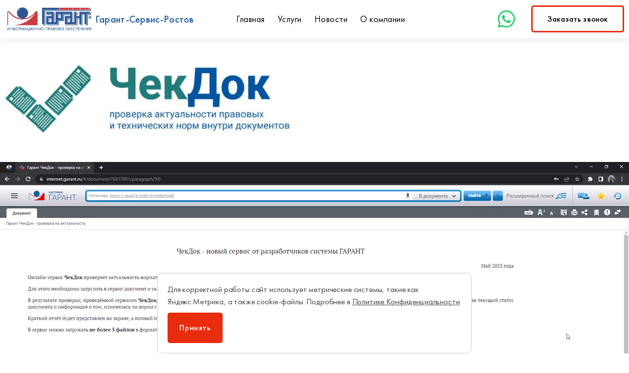

--- FILE ---
content_type: text/html; charset=UTF-8
request_url: https://garant-rostov.ru/2023/06/02/garant-chekdok/
body_size: 15347
content:
<!DOCTYPE html>
<html lang="ru-RU">
<head>
<meta charset="UTF-8">
<meta name="viewport" content="width=device-width, initial-scale=1.0, viewport-fit=cover" />		<meta name='robots' content='index, follow, max-image-preview:large, max-snippet:-1, max-video-preview:-1' />
<style>img:is([sizes="auto" i], [sizes^="auto," i]) { contain-intrinsic-size: 3000px 1500px }</style>
<!-- This site is optimized with the Yoast SEO plugin v16.0.2 - https://yoast.com/wordpress/plugins/seo/ -->
<title>НОВИНКА 2023: Гарант ЧекДок - Гарант-Сервис-Ростов</title>
<meta name="description" content="Гарант ЧекДок - новый уникальный сервис проверки актуальности правовых и технических норм внутри документов." />
<link rel="canonical" href="https://garant-rostov.ru/2023/06/02/garant-chekdok/" />
<meta property="og:locale" content="ru_RU" />
<meta property="og:type" content="article" />
<meta property="og:title" content="НОВИНКА 2023: Гарант ЧекДок - Гарант-Сервис-Ростов" />
<meta property="og:description" content="Гарант ЧекДок - новый уникальный сервис проверки актуальности правовых и технических норм внутри документов." />
<meta property="og:url" content="https://garant-rostov.ru/2023/06/02/garant-chekdok/" />
<meta property="og:site_name" content="Гарант-Сервис-Ростов" />
<meta property="article:published_time" content="2023-06-02T05:30:57+00:00" />
<meta property="article:modified_time" content="2023-06-14T04:57:19+00:00" />
<meta property="og:image" content="https://garant-rostov.ru/wp-content/uploads/2023/06/chekdok0-1.jpg" />
<meta property="og:image:width" content="725" />
<meta property="og:image:height" content="628" />
<meta name="twitter:card" content="summary_large_image" />
<meta name="twitter:label1" content="Написано автором">
<meta name="twitter:data1" content="admin_test34">
<meta name="twitter:label2" content="Примерное время для чтения">
<meta name="twitter:data2" content="3 минуты">
<script type="application/ld+json" class="yoast-schema-graph">{"@context":"https://schema.org","@graph":[{"@type":"WebSite","@id":"https://garant-rostov.ru/#website","url":"https://garant-rostov.ru/","name":"\u0413\u0430\u0440\u0430\u043d\u0442-\u0421\u0435\u0440\u0432\u0438\u0441-\u0420\u043e\u0441\u0442\u043e\u0432","description":"\u041a\u043e\u043c\u043f\u043b\u0435\u043a\u0441\u043d\u0430\u044f \u043f\u0440\u0430\u0432\u043e\u0432\u0430\u044f \u043f\u043e\u0434\u0434\u0435\u0440\u0436\u043a\u0430 \u0432\u0430\u0448\u0435\u0439 \u043e\u0440\u0433\u0430\u043d\u0438\u0437\u0430\u0446\u0438\u0438","potentialAction":[{"@type":"SearchAction","target":"https://garant-rostov.ru/?s={search_term_string}","query-input":"required name=search_term_string"}],"inLanguage":"ru-RU"},{"@type":"ImageObject","@id":"https://garant-rostov.ru/2023/06/02/garant-chekdok/#primaryimage","inLanguage":"ru-RU","url":"https://garant-rostov.ru/wp-content/uploads/2023/06/chekdok0-1.jpg","width":725,"height":628},{"@type":"WebPage","@id":"https://garant-rostov.ru/2023/06/02/garant-chekdok/#webpage","url":"https://garant-rostov.ru/2023/06/02/garant-chekdok/","name":"\u041d\u041e\u0412\u0418\u041d\u041a\u0410 2023: \u0413\u0430\u0440\u0430\u043d\u0442 \u0427\u0435\u043a\u0414\u043e\u043a - \u0413\u0430\u0440\u0430\u043d\u0442-\u0421\u0435\u0440\u0432\u0438\u0441-\u0420\u043e\u0441\u0442\u043e\u0432","isPartOf":{"@id":"https://garant-rostov.ru/#website"},"primaryImageOfPage":{"@id":"https://garant-rostov.ru/2023/06/02/garant-chekdok/#primaryimage"},"datePublished":"2023-06-02T05:30:57+00:00","dateModified":"2023-06-14T04:57:19+00:00","author":{"@id":"https://garant-rostov.ru/#/schema/person/f79f6877d8dd8b3e38bf19ffef9d7906"},"description":"\u0413\u0430\u0440\u0430\u043d\u0442 \u0427\u0435\u043a\u0414\u043e\u043a - \u043d\u043e\u0432\u044b\u0439 \u0443\u043d\u0438\u043a\u0430\u043b\u044c\u043d\u044b\u0439 \u0441\u0435\u0440\u0432\u0438\u0441 \u043f\u0440\u043e\u0432\u0435\u0440\u043a\u0438 \u0430\u043a\u0442\u0443\u0430\u043b\u044c\u043d\u043e\u0441\u0442\u0438 \u043f\u0440\u0430\u0432\u043e\u0432\u044b\u0445 \u0438 \u0442\u0435\u0445\u043d\u0438\u0447\u0435\u0441\u043a\u0438\u0445 \u043d\u043e\u0440\u043c \u0432\u043d\u0443\u0442\u0440\u0438 \u0434\u043e\u043a\u0443\u043c\u0435\u043d\u0442\u043e\u0432.","breadcrumb":{"@id":"https://garant-rostov.ru/2023/06/02/garant-chekdok/#breadcrumb"},"inLanguage":"ru-RU","potentialAction":[{"@type":"ReadAction","target":["https://garant-rostov.ru/2023/06/02/garant-chekdok/"]}]},{"@type":"BreadcrumbList","@id":"https://garant-rostov.ru/2023/06/02/garant-chekdok/#breadcrumb","itemListElement":[{"@type":"ListItem","position":1,"item":{"@type":"WebPage","@id":"https://garant-rostov.ru/","url":"https://garant-rostov.ru/","name":"\u0413\u043b\u0430\u0432\u043d\u0430\u044f \u0441\u0442\u0440\u0430\u043d\u0438\u0446\u0430"}},{"@type":"ListItem","position":2,"item":{"@type":"WebPage","@id":"https://garant-rostov.ru/2023/06/02/garant-chekdok/","url":"https://garant-rostov.ru/2023/06/02/garant-chekdok/","name":"\u041d\u041e\u0412\u0418\u041d\u041a\u0410 2023: \u0413\u0430\u0440\u0430\u043d\u0442 \u0427\u0435\u043a\u0414\u043e\u043a"}}]},{"@type":"Person","@id":"https://garant-rostov.ru/#/schema/person/f79f6877d8dd8b3e38bf19ffef9d7906","name":"admin_test34","image":{"@type":"ImageObject","@id":"https://garant-rostov.ru/#personlogo","inLanguage":"ru-RU","url":"https://secure.gravatar.com/avatar/ae2c0eb87b819ab93d16854509fd4400?s=96&d=mm&r=g","caption":"admin_test34"},"sameAs":["https://garant-rostov.ru"]}]}</script>
<!-- / Yoast SEO plugin. -->
<link rel="alternate" type="application/rss+xml" title="Гарант-Сервис-Ростов &raquo; Лента" href="https://garant-rostov.ru/feed/" />
<link rel="alternate" type="application/rss+xml" title="Гарант-Сервис-Ростов &raquo; Лента комментариев" href="https://garant-rostov.ru/comments/feed/" />
<!-- <link rel='stylesheet' id='wp-block-library-css' href='https://garant-rostov.ru/wp-includes/css/dist/block-library/style.min.css?ver=6.7.4' media='all' /> -->
<link rel="stylesheet" type="text/css" href="//garant-rostov.ru/wp-content/cache/wpfc-minified/h8j1bfb/dqcfs.css" media="all"/>
<style id='classic-theme-styles-inline-css'>
/*! This file is auto-generated */
.wp-block-button__link{color:#fff;background-color:#32373c;border-radius:9999px;box-shadow:none;text-decoration:none;padding:calc(.667em + 2px) calc(1.333em + 2px);font-size:1.125em}.wp-block-file__button{background:#32373c;color:#fff;text-decoration:none}
</style>
<style id='global-styles-inline-css'>
:root{--wp--preset--aspect-ratio--square: 1;--wp--preset--aspect-ratio--4-3: 4/3;--wp--preset--aspect-ratio--3-4: 3/4;--wp--preset--aspect-ratio--3-2: 3/2;--wp--preset--aspect-ratio--2-3: 2/3;--wp--preset--aspect-ratio--16-9: 16/9;--wp--preset--aspect-ratio--9-16: 9/16;--wp--preset--color--black: #000000;--wp--preset--color--cyan-bluish-gray: #abb8c3;--wp--preset--color--white: #ffffff;--wp--preset--color--pale-pink: #f78da7;--wp--preset--color--vivid-red: #cf2e2e;--wp--preset--color--luminous-vivid-orange: #ff6900;--wp--preset--color--luminous-vivid-amber: #fcb900;--wp--preset--color--light-green-cyan: #7bdcb5;--wp--preset--color--vivid-green-cyan: #00d084;--wp--preset--color--pale-cyan-blue: #8ed1fc;--wp--preset--color--vivid-cyan-blue: #0693e3;--wp--preset--color--vivid-purple: #9b51e0;--wp--preset--color--accent: #cd2653;--wp--preset--color--primary: #000000;--wp--preset--color--secondary: #6d6d6d;--wp--preset--color--subtle-background: #dcd7ca;--wp--preset--color--background: #f5efe0;--wp--preset--gradient--vivid-cyan-blue-to-vivid-purple: linear-gradient(135deg,rgba(6,147,227,1) 0%,rgb(155,81,224) 100%);--wp--preset--gradient--light-green-cyan-to-vivid-green-cyan: linear-gradient(135deg,rgb(122,220,180) 0%,rgb(0,208,130) 100%);--wp--preset--gradient--luminous-vivid-amber-to-luminous-vivid-orange: linear-gradient(135deg,rgba(252,185,0,1) 0%,rgba(255,105,0,1) 100%);--wp--preset--gradient--luminous-vivid-orange-to-vivid-red: linear-gradient(135deg,rgba(255,105,0,1) 0%,rgb(207,46,46) 100%);--wp--preset--gradient--very-light-gray-to-cyan-bluish-gray: linear-gradient(135deg,rgb(238,238,238) 0%,rgb(169,184,195) 100%);--wp--preset--gradient--cool-to-warm-spectrum: linear-gradient(135deg,rgb(74,234,220) 0%,rgb(151,120,209) 20%,rgb(207,42,186) 40%,rgb(238,44,130) 60%,rgb(251,105,98) 80%,rgb(254,248,76) 100%);--wp--preset--gradient--blush-light-purple: linear-gradient(135deg,rgb(255,206,236) 0%,rgb(152,150,240) 100%);--wp--preset--gradient--blush-bordeaux: linear-gradient(135deg,rgb(254,205,165) 0%,rgb(254,45,45) 50%,rgb(107,0,62) 100%);--wp--preset--gradient--luminous-dusk: linear-gradient(135deg,rgb(255,203,112) 0%,rgb(199,81,192) 50%,rgb(65,88,208) 100%);--wp--preset--gradient--pale-ocean: linear-gradient(135deg,rgb(255,245,203) 0%,rgb(182,227,212) 50%,rgb(51,167,181) 100%);--wp--preset--gradient--electric-grass: linear-gradient(135deg,rgb(202,248,128) 0%,rgb(113,206,126) 100%);--wp--preset--gradient--midnight: linear-gradient(135deg,rgb(2,3,129) 0%,rgb(40,116,252) 100%);--wp--preset--font-size--small: 18px;--wp--preset--font-size--medium: 20px;--wp--preset--font-size--large: 26.25px;--wp--preset--font-size--x-large: 42px;--wp--preset--font-size--normal: 21px;--wp--preset--font-size--larger: 32px;--wp--preset--spacing--20: 0.44rem;--wp--preset--spacing--30: 0.67rem;--wp--preset--spacing--40: 1rem;--wp--preset--spacing--50: 1.5rem;--wp--preset--spacing--60: 2.25rem;--wp--preset--spacing--70: 3.38rem;--wp--preset--spacing--80: 5.06rem;--wp--preset--shadow--natural: 6px 6px 9px rgba(0, 0, 0, 0.2);--wp--preset--shadow--deep: 12px 12px 50px rgba(0, 0, 0, 0.4);--wp--preset--shadow--sharp: 6px 6px 0px rgba(0, 0, 0, 0.2);--wp--preset--shadow--outlined: 6px 6px 0px -3px rgba(255, 255, 255, 1), 6px 6px rgba(0, 0, 0, 1);--wp--preset--shadow--crisp: 6px 6px 0px rgba(0, 0, 0, 1);}:where(.is-layout-flex){gap: 0.5em;}:where(.is-layout-grid){gap: 0.5em;}body .is-layout-flex{display: flex;}.is-layout-flex{flex-wrap: wrap;align-items: center;}.is-layout-flex > :is(*, div){margin: 0;}body .is-layout-grid{display: grid;}.is-layout-grid > :is(*, div){margin: 0;}:where(.wp-block-columns.is-layout-flex){gap: 2em;}:where(.wp-block-columns.is-layout-grid){gap: 2em;}:where(.wp-block-post-template.is-layout-flex){gap: 1.25em;}:where(.wp-block-post-template.is-layout-grid){gap: 1.25em;}.has-black-color{color: var(--wp--preset--color--black) !important;}.has-cyan-bluish-gray-color{color: var(--wp--preset--color--cyan-bluish-gray) !important;}.has-white-color{color: var(--wp--preset--color--white) !important;}.has-pale-pink-color{color: var(--wp--preset--color--pale-pink) !important;}.has-vivid-red-color{color: var(--wp--preset--color--vivid-red) !important;}.has-luminous-vivid-orange-color{color: var(--wp--preset--color--luminous-vivid-orange) !important;}.has-luminous-vivid-amber-color{color: var(--wp--preset--color--luminous-vivid-amber) !important;}.has-light-green-cyan-color{color: var(--wp--preset--color--light-green-cyan) !important;}.has-vivid-green-cyan-color{color: var(--wp--preset--color--vivid-green-cyan) !important;}.has-pale-cyan-blue-color{color: var(--wp--preset--color--pale-cyan-blue) !important;}.has-vivid-cyan-blue-color{color: var(--wp--preset--color--vivid-cyan-blue) !important;}.has-vivid-purple-color{color: var(--wp--preset--color--vivid-purple) !important;}.has-black-background-color{background-color: var(--wp--preset--color--black) !important;}.has-cyan-bluish-gray-background-color{background-color: var(--wp--preset--color--cyan-bluish-gray) !important;}.has-white-background-color{background-color: var(--wp--preset--color--white) !important;}.has-pale-pink-background-color{background-color: var(--wp--preset--color--pale-pink) !important;}.has-vivid-red-background-color{background-color: var(--wp--preset--color--vivid-red) !important;}.has-luminous-vivid-orange-background-color{background-color: var(--wp--preset--color--luminous-vivid-orange) !important;}.has-luminous-vivid-amber-background-color{background-color: var(--wp--preset--color--luminous-vivid-amber) !important;}.has-light-green-cyan-background-color{background-color: var(--wp--preset--color--light-green-cyan) !important;}.has-vivid-green-cyan-background-color{background-color: var(--wp--preset--color--vivid-green-cyan) !important;}.has-pale-cyan-blue-background-color{background-color: var(--wp--preset--color--pale-cyan-blue) !important;}.has-vivid-cyan-blue-background-color{background-color: var(--wp--preset--color--vivid-cyan-blue) !important;}.has-vivid-purple-background-color{background-color: var(--wp--preset--color--vivid-purple) !important;}.has-black-border-color{border-color: var(--wp--preset--color--black) !important;}.has-cyan-bluish-gray-border-color{border-color: var(--wp--preset--color--cyan-bluish-gray) !important;}.has-white-border-color{border-color: var(--wp--preset--color--white) !important;}.has-pale-pink-border-color{border-color: var(--wp--preset--color--pale-pink) !important;}.has-vivid-red-border-color{border-color: var(--wp--preset--color--vivid-red) !important;}.has-luminous-vivid-orange-border-color{border-color: var(--wp--preset--color--luminous-vivid-orange) !important;}.has-luminous-vivid-amber-border-color{border-color: var(--wp--preset--color--luminous-vivid-amber) !important;}.has-light-green-cyan-border-color{border-color: var(--wp--preset--color--light-green-cyan) !important;}.has-vivid-green-cyan-border-color{border-color: var(--wp--preset--color--vivid-green-cyan) !important;}.has-pale-cyan-blue-border-color{border-color: var(--wp--preset--color--pale-cyan-blue) !important;}.has-vivid-cyan-blue-border-color{border-color: var(--wp--preset--color--vivid-cyan-blue) !important;}.has-vivid-purple-border-color{border-color: var(--wp--preset--color--vivid-purple) !important;}.has-vivid-cyan-blue-to-vivid-purple-gradient-background{background: var(--wp--preset--gradient--vivid-cyan-blue-to-vivid-purple) !important;}.has-light-green-cyan-to-vivid-green-cyan-gradient-background{background: var(--wp--preset--gradient--light-green-cyan-to-vivid-green-cyan) !important;}.has-luminous-vivid-amber-to-luminous-vivid-orange-gradient-background{background: var(--wp--preset--gradient--luminous-vivid-amber-to-luminous-vivid-orange) !important;}.has-luminous-vivid-orange-to-vivid-red-gradient-background{background: var(--wp--preset--gradient--luminous-vivid-orange-to-vivid-red) !important;}.has-very-light-gray-to-cyan-bluish-gray-gradient-background{background: var(--wp--preset--gradient--very-light-gray-to-cyan-bluish-gray) !important;}.has-cool-to-warm-spectrum-gradient-background{background: var(--wp--preset--gradient--cool-to-warm-spectrum) !important;}.has-blush-light-purple-gradient-background{background: var(--wp--preset--gradient--blush-light-purple) !important;}.has-blush-bordeaux-gradient-background{background: var(--wp--preset--gradient--blush-bordeaux) !important;}.has-luminous-dusk-gradient-background{background: var(--wp--preset--gradient--luminous-dusk) !important;}.has-pale-ocean-gradient-background{background: var(--wp--preset--gradient--pale-ocean) !important;}.has-electric-grass-gradient-background{background: var(--wp--preset--gradient--electric-grass) !important;}.has-midnight-gradient-background{background: var(--wp--preset--gradient--midnight) !important;}.has-small-font-size{font-size: var(--wp--preset--font-size--small) !important;}.has-medium-font-size{font-size: var(--wp--preset--font-size--medium) !important;}.has-large-font-size{font-size: var(--wp--preset--font-size--large) !important;}.has-x-large-font-size{font-size: var(--wp--preset--font-size--x-large) !important;}
:where(.wp-block-post-template.is-layout-flex){gap: 1.25em;}:where(.wp-block-post-template.is-layout-grid){gap: 1.25em;}
:where(.wp-block-columns.is-layout-flex){gap: 2em;}:where(.wp-block-columns.is-layout-grid){gap: 2em;}
:root :where(.wp-block-pullquote){font-size: 1.5em;line-height: 1.6;}
</style>
<!-- <link rel='stylesheet' id='ccc-style-css' href='https://garant-rostov.ru/wp-content/plugins/custom-cookie-consent/assets/css/style.css?ver=6.7.4' media='all' /> -->
<!-- <link rel='stylesheet' id='chld_thm_cfg_parent-css' href='https://garant-rostov.ru/wp-content/themes/twentytwenty/style.css?ver=6.7.4' media='all' /> -->
<!-- <link rel='stylesheet' id='bootcss-css' href='https://garant-rostov.ru/wp-content/themes/twentytwenty-child/assets/bootstrap.min.css?ver=1.5.1615803392' media='all' /> -->
<!-- <link rel='stylesheet' id='bootgridcss-css' href='https://garant-rostov.ru/wp-content/themes/twentytwenty-child/assets/bootstrap-grid.min.css?ver=1.5.1615803392' media='all' /> -->
<!-- <link rel='stylesheet' id='slickcss-css' href='https://garant-rostov.ru/wp-content/themes/twentytwenty-child/assets/slick.css?ver=1.5.1615803392' media='all' /> -->
<!-- <link rel='stylesheet' id='twentytwenty-style-css' href='https://garant-rostov.ru/wp-content/themes/twentytwenty-child/style.css?ver=1.5.1615803392' media='all' /> -->
<link rel="stylesheet" type="text/css" href="//garant-rostov.ru/wp-content/cache/wpfc-minified/7wtb4sr1/dqcfs.css" media="all"/>
<style id='twentytwenty-style-inline-css'>
.color-accent,.color-accent-hover:hover,.color-accent-hover:focus,:root .has-accent-color,.has-drop-cap:not(:focus):first-letter,.wp-block-button.is-style-outline,a { color: #cd2653; }blockquote,.border-color-accent,.border-color-accent-hover:hover,.border-color-accent-hover:focus { border-color: #cd2653; }button,.button,.faux-button,.wp-block-button__link,.wp-block-file .wp-block-file__button,input[type="button"],input[type="reset"],input[type="submit"],.bg-accent,.bg-accent-hover:hover,.bg-accent-hover:focus,:root .has-accent-background-color,.comment-reply-link { background-color: #cd2653; }.fill-children-accent,.fill-children-accent * { fill: #cd2653; }body,.entry-title a,:root .has-primary-color { color: #000000; }:root .has-primary-background-color { background-color: #000000; }cite,figcaption,.wp-caption-text,.post-meta,.entry-content .wp-block-archives li,.entry-content .wp-block-categories li,.entry-content .wp-block-latest-posts li,.wp-block-latest-comments__comment-date,.wp-block-latest-posts__post-date,.wp-block-embed figcaption,.wp-block-image figcaption,.wp-block-pullquote cite,.comment-metadata,.comment-respond .comment-notes,.comment-respond .logged-in-as,.pagination .dots,.entry-content hr:not(.has-background),hr.styled-separator,:root .has-secondary-color { color: #6d6d6d; }:root .has-secondary-background-color { background-color: #6d6d6d; }pre,fieldset,input,textarea,table,table *,hr { border-color: #dcd7ca; }caption,code,code,kbd,samp,.wp-block-table.is-style-stripes tbody tr:nth-child(odd),:root .has-subtle-background-background-color { background-color: #dcd7ca; }.wp-block-table.is-style-stripes { border-bottom-color: #dcd7ca; }.wp-block-latest-posts.is-grid li { border-top-color: #dcd7ca; }:root .has-subtle-background-color { color: #dcd7ca; }body:not(.overlay-header) .primary-menu > li > a,body:not(.overlay-header) .primary-menu > li > .icon,.modal-menu a,.footer-menu a, .footer-widgets a,#site-footer .wp-block-button.is-style-outline,.wp-block-pullquote:before,.singular:not(.overlay-header) .entry-header a,.archive-header a,.header-footer-group .color-accent,.header-footer-group .color-accent-hover:hover { color: #cd2653; }.social-icons a,#site-footer button:not(.toggle),#site-footer .button,#site-footer .faux-button,#site-footer .wp-block-button__link,#site-footer .wp-block-file__button,#site-footer input[type="button"],#site-footer input[type="reset"],#site-footer input[type="submit"] { background-color: #cd2653; }.header-footer-group,body:not(.overlay-header) #site-header .toggle,.menu-modal .toggle { color: #000000; }body:not(.overlay-header) .primary-menu ul { background-color: #000000; }body:not(.overlay-header) .primary-menu > li > ul:after { border-bottom-color: #000000; }body:not(.overlay-header) .primary-menu ul ul:after { border-left-color: #000000; }.site-description,body:not(.overlay-header) .toggle-inner .toggle-text,.widget .post-date,.widget .rss-date,.widget_archive li,.widget_categories li,.widget cite,.widget_pages li,.widget_meta li,.widget_nav_menu li,.powered-by-wordpress,.to-the-top,.singular .entry-header .post-meta,.singular:not(.overlay-header) .entry-header .post-meta a { color: #6d6d6d; }.header-footer-group pre,.header-footer-group fieldset,.header-footer-group input,.header-footer-group textarea,.header-footer-group table,.header-footer-group table *,.footer-nav-widgets-wrapper,#site-footer,.menu-modal nav *,.footer-widgets-outer-wrapper,.footer-top { border-color: #dcd7ca; }.header-footer-group table caption,body:not(.overlay-header) .header-inner .toggle-wrapper::before { background-color: #dcd7ca; }
body,input,textarea,button,.button,.faux-button,.wp-block-button__link,.wp-block-file__button,.has-drop-cap:not(:focus)::first-letter,.has-drop-cap:not(:focus)::first-letter,.entry-content .wp-block-archives,.entry-content .wp-block-categories,.entry-content .wp-block-cover-image,.entry-content .wp-block-latest-comments,.entry-content .wp-block-latest-posts,.entry-content .wp-block-pullquote,.entry-content .wp-block-quote.is-large,.entry-content .wp-block-quote.is-style-large,.entry-content .wp-block-archives *,.entry-content .wp-block-categories *,.entry-content .wp-block-latest-posts *,.entry-content .wp-block-latest-comments *,.entry-content p,.entry-content ol,.entry-content ul,.entry-content dl,.entry-content dt,.entry-content cite,.entry-content figcaption,.entry-content .wp-caption-text,.comment-content p,.comment-content ol,.comment-content ul,.comment-content dl,.comment-content dt,.comment-content cite,.comment-content figcaption,.comment-content .wp-caption-text,.widget_text p,.widget_text ol,.widget_text ul,.widget_text dl,.widget_text dt,.widget-content .rssSummary,.widget-content cite,.widget-content figcaption,.widget-content .wp-caption-text { font-family: 'Helvetica Neue',Helvetica,'Segoe UI',Arial,sans-serif; }
</style>
<!-- <link rel='stylesheet' id='twentytwenty-print-style-css' href='https://garant-rostov.ru/wp-content/themes/twentytwenty/print.css?ver=1.5.1615803392' media='print' /> -->
<link rel="stylesheet" type="text/css" href="//garant-rostov.ru/wp-content/cache/wpfc-minified/2ztfp33u/dqcfs.css" media="print"/>
<!-- <link rel='stylesheet' id='elementor-icons-css' href='https://garant-rostov.ru/wp-content/plugins/elementor/assets/lib/eicons/css/elementor-icons.min.css?ver=5.11.0' media='all' /> -->
<!-- <link rel='stylesheet' id='elementor-animations-css' href='https://garant-rostov.ru/wp-content/plugins/elementor/assets/lib/animations/animations.min.css?ver=3.1.4' media='all' /> -->
<!-- <link rel='stylesheet' id='elementor-frontend-legacy-css' href='https://garant-rostov.ru/wp-content/plugins/elementor/assets/css/frontend-legacy.min.css?ver=3.1.4' media='all' /> -->
<!-- <link rel='stylesheet' id='elementor-frontend-css' href='https://garant-rostov.ru/wp-content/plugins/elementor/assets/css/frontend.min.css?ver=3.1.4' media='all' /> -->
<link rel="stylesheet" type="text/css" href="//garant-rostov.ru/wp-content/cache/wpfc-minified/kl2c7qwt/dqcfs.css" media="all"/>
<link rel='stylesheet' id='elementor-post-6-css' href='https://garant-rostov.ru/wp-content/uploads/elementor/css/post-6.css?ver=1760618272' media='all' />
<!-- <link rel='stylesheet' id='elementor-pro-css' href='https://garant-rostov.ru/wp-content/plugins/elementor-pro/assets/css/frontend.min.css?ver=3.2.1' media='all' /> -->
<!-- <link rel='stylesheet' id='elementor-global-css' href='https://garant-rostov.ru/wp-content/uploads/elementor/css/global.css?ver=1760618272' media='all' /> -->
<link rel="stylesheet" type="text/css" href="//garant-rostov.ru/wp-content/cache/wpfc-minified/7xa4m5ar/dqcfs.css" media="all"/>
<link rel='stylesheet' id='elementor-post-693-css' href='https://garant-rostov.ru/wp-content/uploads/elementor/css/post-693.css?ver=1763765749' media='all' />
<link rel='stylesheet' id='elementor-post-315-css' href='https://garant-rostov.ru/wp-content/uploads/elementor/css/post-315.css?ver=1760618272' media='all' />
<link rel='stylesheet' id='elementor-post-318-css' href='https://garant-rostov.ru/wp-content/uploads/elementor/css/post-318.css?ver=1760618272' media='all' />
<link rel='stylesheet' id='elementor-post-1462-css' href='https://garant-rostov.ru/wp-content/uploads/elementor/css/post-1462.css?ver=1761972333' media='all' />
<link rel='stylesheet' id='google-fonts-1-css' href='https://fonts.googleapis.com/css?family=Roboto%3A100%2C100italic%2C200%2C200italic%2C300%2C300italic%2C400%2C400italic%2C500%2C500italic%2C600%2C600italic%2C700%2C700italic%2C800%2C800italic%2C900%2C900italic%7CRoboto+Slab%3A100%2C100italic%2C200%2C200italic%2C300%2C300italic%2C400%2C400italic%2C500%2C500italic%2C600%2C600italic%2C700%2C700italic%2C800%2C800italic%2C900%2C900italic&#038;subset=cyrillic&#038;ver=6.7.4' media='all' />
<!-- <link rel='stylesheet' id='elementor-icons-shared-0-css' href='https://garant-rostov.ru/wp-content/plugins/elementor/assets/lib/font-awesome/css/fontawesome.min.css?ver=5.15.1' media='all' /> -->
<!-- <link rel='stylesheet' id='elementor-icons-fa-brands-css' href='https://garant-rostov.ru/wp-content/plugins/elementor/assets/lib/font-awesome/css/brands.min.css?ver=5.15.1' media='all' /> -->
<link rel="stylesheet" type="text/css" href="//garant-rostov.ru/wp-content/cache/wpfc-minified/9meqtm3k/dqknz.css" media="all"/>
<script src='//garant-rostov.ru/wp-content/cache/wpfc-minified/kwupbwsy/dqcfs.js' type="text/javascript"></script>
<!-- <script src="https://garant-rostov.ru/wp-content/plugins/wp-yandex-metrika/assets/YmEc.min.js?ver=1.1.5" id="wp-yandex-metrika_YmEc-js"></script> -->
<!-- <script src="https://garant-rostov.ru/wp-includes/js/jquery/jquery.min.js?ver=3.7.1" id="jquery-core-js"></script> -->
<!-- <script src="https://garant-rostov.ru/wp-includes/js/jquery/jquery-migrate.min.js?ver=3.4.1" id="jquery-migrate-js"></script> -->
<!-- <script src="https://garant-rostov.ru/wp-content/plugins/wp-yandex-metrika/assets/frontend.min.js?ver=1.1.5" id="wp-yandex-metrika_frontend-js"></script> -->
<!-- <script src="https://garant-rostov.ru/wp-content/themes/twentytwenty/assets/js/index.js?ver=1.5.1615803392" id="twentytwenty-js-js" async></script> -->
<link rel="https://api.w.org/" href="https://garant-rostov.ru/wp-json/" /><link rel="alternate" title="JSON" type="application/json" href="https://garant-rostov.ru/wp-json/wp/v2/posts/2274" /><link rel="EditURI" type="application/rsd+xml" title="RSD" href="https://garant-rostov.ru/xmlrpc.php?rsd" />
<meta name="generator" content="WordPress 6.7.4" />
<link rel='shortlink' href='https://garant-rostov.ru/?p=2274' />
<link rel="alternate" title="oEmbed (JSON)" type="application/json+oembed" href="https://garant-rostov.ru/wp-json/oembed/1.0/embed?url=https%3A%2F%2Fgarant-rostov.ru%2F2023%2F06%2F02%2Fgarant-chekdok%2F" />
<link rel="alternate" title="oEmbed (XML)" type="text/xml+oembed" href="https://garant-rostov.ru/wp-json/oembed/1.0/embed?url=https%3A%2F%2Fgarant-rostov.ru%2F2023%2F06%2F02%2Fgarant-chekdok%2F&#038;format=xml" />
<script>document.documentElement.className = document.documentElement.className.replace( 'no-js', 'js' );</script>
<script src="//code-ya.jivosite.com/widget/FTEulpcejD" async></script>
<script src="https://dmp.one/sync" async charset="UTF-8"></script>
<style>.recentcomments a{display:inline !important;padding:0 !important;margin:0 !important;}</style>            <noscript>
<div>
<img src="https://mc.yandex.ru/watch/87912622" style="position:absolute; left:-9999px;" alt=""/>
</div>
</noscript>
<link rel="icon" href="https://garant-rostov.ru/wp-content/uploads/2021/02/cropped-favicon-32x32.png" sizes="32x32" />
<link rel="icon" href="https://garant-rostov.ru/wp-content/uploads/2021/02/cropped-favicon-192x192.png" sizes="192x192" />
<link rel="apple-touch-icon" href="https://garant-rostov.ru/wp-content/uploads/2021/02/cropped-favicon-180x180.png" />
<meta name="msapplication-TileImage" content="https://garant-rostov.ru/wp-content/uploads/2021/02/cropped-favicon-270x270.png" />
<style id="wp-custom-css">
@media screen and (max-width: 767px){
.phone_global a {
display: block;
}
.phone_global br {
display: none;
}
}
.news-inner h2 a {
color: #215A9A;
font-family: "Futura", Sans-serif;
font-size: 20px;
font-weight: 400;
line-height: 1.2em;
letter-spacing: 0.3px;
margin: 15px 0;
display: flex;
}
.short {
color: #000000;
font-family: "Futura", Sans-serif;
font-size: 16px;
font-weight: 200;
line-height: 1.2em;
letter-spacing: 0.3px;
}
.short p {
margin: 0;
}
.more{
display: flex;
justify-content: flex-end;
}
.more a{
color: var( --e-global-color-primary );
font-family: "Futura", Sans-serif;
font-size: 14px;
font-weight: 200;
line-height: 1.4em;
letter-spacing: 0.3px;
}
.news .col-lg-6.col-12 {
border: 1px solid #215A9A54;
padding: 20px;
}
.image_thumb {
display: flex;
height: 250px;
justify-content: center;
align-items: center;
overflow: hidden;
}
/* Чекбокс и текст на одной линии */
.elementor-popup-modal .elementor-field-type-acceptance .elementor-field-subgroup {
display: flex !important;
align-items: center !important;
}
/* Полный ресет чекбокса (включая Firefox) */
.elementor-popup-modal .elementor-field-type-acceptance input[type="checkbox"] {
-webkit-appearance: none !important;
-moz-appearance: none !important;
appearance: none !important;
width: 18px !important;
height: 18px !important;
background: #fff !important;
border: 2px solid #777 !important;
border-radius: 3px !important;
margin-right: 8px !important;
display: inline-block !important;
position: relative !important;
cursor: pointer !important;
}
/* Галочка */
.elementor-popup-modal .elementor-field-type-acceptance input[type="checkbox"]:checked::after {
content: "✔" !important;
color: #fff !important;
font-size: 13px !important;
position: absolute !important;
top: -2px !important;
left: 2px !important;
}
/* Цвет чекбокса при выборе — синий */
.elementor-popup-modal .elementor-field-type-acceptance input[type="checkbox"]:checked {
background: #0073e6 !important;   /* синий */
border-color: #0073e6 !important;
}
</style>
</head>
<body data-rsssl=1 class="post-template-default single single-post postid-2274 single-format-standard wp-embed-responsive singular enable-search-modal has-post-thumbnail has-single-pagination showing-comments show-avatars footer-top-visible elementor-default elementor-template-full-width elementor-kit-6 elementor-page-1462">
<div data-elementor-type="header" data-elementor-id="315" class="elementor elementor-315 elementor-location-header" data-elementor-settings="[]">
<div class="elementor-section-wrap">
<section class="elementor-section elementor-top-section elementor-element elementor-element-7560398 elementor-section-boxed elementor-section-height-default elementor-section-height-default elementor-invisible" data-id="7560398" data-element_type="section" data-settings="{&quot;background_background&quot;:&quot;classic&quot;,&quot;sticky&quot;:&quot;top&quot;,&quot;animation&quot;:&quot;fadeIn&quot;,&quot;sticky_on&quot;:[&quot;desktop&quot;,&quot;tablet&quot;,&quot;mobile&quot;],&quot;sticky_offset&quot;:0,&quot;sticky_effects_offset&quot;:0}">
<div class="elementor-container elementor-column-gap-default">
<div class="elementor-row">
<div class="elementor-column elementor-col-25 elementor-top-column elementor-element elementor-element-2b8b1f1 logos" data-id="2b8b1f1" data-element_type="column">
<div class="elementor-column-wrap elementor-element-populated">
<div class="elementor-widget-wrap">
<div class="elementor-element elementor-element-7decc24 elementor-widget elementor-widget-image" data-id="7decc24" data-element_type="widget" data-widget_type="image.default">
<div class="elementor-widget-container">
<div class="elementor-image">
<a href="/">
<img width="243" height="77" src="https://garant-rostov.ru/wp-content/uploads/2020/12/admin-ajax-1.png" class="attachment-large size-large" alt="" decoding="async" />								</a>
</div>
</div>
</div>
</div>
</div>
</div>
<div class="elementor-column elementor-col-25 elementor-top-column elementor-element elementor-element-e52c4d6 titles" data-id="e52c4d6" data-element_type="column">
<div class="elementor-column-wrap elementor-element-populated">
<div class="elementor-widget-wrap">
<div class="elementor-element elementor-element-9862a40 elementor-widget elementor-widget-heading" data-id="9862a40" data-element_type="widget" data-widget_type="heading.default">
<div class="elementor-widget-container">
<h2 class="elementor-heading-title elementor-size-default">Гарант-Сервис-Ростов</h2>		</div>
</div>
</div>
</div>
</div>
<div class="elementor-column elementor-col-25 elementor-top-column elementor-element elementor-element-2f6da6a menus" data-id="2f6da6a" data-element_type="column">
<div class="elementor-column-wrap elementor-element-populated">
<div class="elementor-widget-wrap">
<div class="elementor-element elementor-element-7a43b19 elementor-nav-menu__align-center elementor-nav-menu--stretch elementor-widget__width-initial elementor-nav-menu--indicator-classic elementor-nav-menu--dropdown-tablet elementor-nav-menu__text-align-aside elementor-nav-menu--toggle elementor-nav-menu--burger elementor-widget elementor-widget-nav-menu" data-id="7a43b19" data-element_type="widget" data-settings="{&quot;full_width&quot;:&quot;stretch&quot;,&quot;layout&quot;:&quot;horizontal&quot;,&quot;toggle&quot;:&quot;burger&quot;}" data-widget_type="nav-menu.default">
<div class="elementor-widget-container">
<nav role="navigation" class="elementor-nav-menu--main elementor-nav-menu__container elementor-nav-menu--layout-horizontal e--pointer-text e--animation-none"><ul id="menu-1-7a43b19" class="elementor-nav-menu"><li class="menu-item menu-item-type-post_type menu-item-object-page menu-item-home menu-item-445"><a href="https://garant-rostov.ru/" class="elementor-item">Главная</a></li>
<li class="menu-item menu-item-type-post_type menu-item-object-page menu-item-446"><a href="https://garant-rostov.ru/uslugi/" class="elementor-item">Услуги</a></li>
<li class="menu-item menu-item-type-taxonomy menu-item-object-category current-post-ancestor current-menu-parent current-post-parent menu-item-1465"><a href="https://garant-rostov.ru/category/news/" class="elementor-item">Новости</a></li>
<li class="menu-item menu-item-type-post_type menu-item-object-page menu-item-619"><a href="https://garant-rostov.ru/o-kompanii/" class="elementor-item">О компании</a></li>
</ul></nav>
<div class="elementor-menu-toggle" role="button" tabindex="0" aria-label="Menu Toggle" aria-expanded="false">
<i class="eicon-menu-bar" aria-hidden="true"></i>
<span class="elementor-screen-only">Menu</span>
</div>
<nav class="elementor-nav-menu--dropdown elementor-nav-menu__container" role="navigation" aria-hidden="true"><ul id="menu-2-7a43b19" class="elementor-nav-menu"><li class="menu-item menu-item-type-post_type menu-item-object-page menu-item-home menu-item-445"><a href="https://garant-rostov.ru/" class="elementor-item">Главная</a></li>
<li class="menu-item menu-item-type-post_type menu-item-object-page menu-item-446"><a href="https://garant-rostov.ru/uslugi/" class="elementor-item">Услуги</a></li>
<li class="menu-item menu-item-type-taxonomy menu-item-object-category current-post-ancestor current-menu-parent current-post-parent menu-item-1465"><a href="https://garant-rostov.ru/category/news/" class="elementor-item">Новости</a></li>
<li class="menu-item menu-item-type-post_type menu-item-object-page menu-item-619"><a href="https://garant-rostov.ru/o-kompanii/" class="elementor-item">О компании</a></li>
</ul></nav>
</div>
</div>
</div>
</div>
</div>
<div class="elementor-column elementor-col-25 elementor-top-column elementor-element elementor-element-8a5d86c btns" data-id="8a5d86c" data-element_type="column">
<div class="elementor-column-wrap elementor-element-populated">
<div class="elementor-widget-wrap">
<div class="elementor-element elementor-element-2263d8e elementor-shape-rounded elementor-grid-0 e-grid-align-center elementor-widget elementor-widget-social-icons" data-id="2263d8e" data-element_type="widget" data-widget_type="social-icons.default">
<div class="elementor-widget-container">
<div class="elementor-social-icons-wrapper elementor-grid">
<div class="elementor-grid-item">
<a class="elementor-icon elementor-social-icon elementor-social-icon-whatsapp elementor-repeater-item-b511a15" href="https://wa.me/79001368196" target="_blank">
<span class="elementor-screen-only">Whatsapp</span>
<i class="fab fa-whatsapp"></i>					</a>
</div>
</div>
</div>
</div>
<div class="elementor-element elementor-element-766d5f2 elementor-align-right elementor-mobile-align-left elementor-widget elementor-widget-button" data-id="766d5f2" data-element_type="widget" data-widget_type="button.default">
<div class="elementor-widget-container">
<div class="elementor-button-wrapper">
<a href="#elementor-action%3Aaction%3Dpopup%3Aopen%26settings%3DeyJpZCI6IjY5MyIsInRvZ2dsZSI6ZmFsc2V9" class="elementor-button-link elementor-button elementor-size-sm" role="button">
<span class="elementor-button-content-wrapper">
<span class="elementor-button-text">Заказать звонок</span>
</span>
</a>
</div>
</div>
</div>
</div>
</div>
</div>
</div>
</div>
</section>
</div>
</div>
<div data-elementor-type="single-post" data-elementor-id="1462" class="elementor elementor-1462 elementor-location-single post-2274 post type-post status-publish format-standard has-post-thumbnail hentry category-news" data-elementor-settings="[]">
<div class="elementor-section-wrap">
<section class="elementor-section elementor-top-section elementor-element elementor-element-795c62aa elementor-section-boxed elementor-section-height-default elementor-section-height-default" data-id="795c62aa" data-element_type="section">
<div class="elementor-background-overlay"></div>
<div class="elementor-container elementor-column-gap-no">
<div class="elementor-row">
<div class="elementor-column elementor-col-100 elementor-top-column elementor-element elementor-element-1607b61b" data-id="1607b61b" data-element_type="column">
<div class="elementor-column-wrap elementor-element-populated">
<div class="elementor-widget-wrap">
<div class="elementor-element elementor-element-76eb205 elementor-widget elementor-widget-theme-post-content" data-id="76eb205" data-element_type="widget" data-widget_type="theme-post-content.default">
<div class="elementor-widget-container">
<figure class="wp-block-image size-full is-resized"><img fetchpriority="high" decoding="async" src="https://garant-rostov.ru/wp-content/uploads/2023/06/chekdok1.jpg" alt="" class="wp-image-2276" width="610" height="172" srcset="https://garant-rostov.ru/wp-content/uploads/2023/06/chekdok1.jpg 945w, https://garant-rostov.ru/wp-content/uploads/2023/06/chekdok1-300x85.jpg 300w, https://garant-rostov.ru/wp-content/uploads/2023/06/chekdok1-768x217.jpg 768w" sizes="(max-width: 610px) 100vw, 610px" /></figure>
<figure class="wp-block-video"><video controls src="https://garant-rostov.ru/wp-content/uploads/2023/06/demonstracija-garant-chekdok.mp4"></video><figcaption><strong>Демонстрация Гарант ЧекДок</strong></figcaption></figure>
<p><strong><span style="color:#e9180d" class="has-inline-color">ПРЕДНАЗНАЧЕНИЕ СЕРВИСА:</span></strong> распознавание и быстрая проверка актуальности правовых и технических норм, упомянутых в загруженных вами документах, выявление нормативных изменений с момента составления или последней проверки на актуальность. На основании этой информации вы сможете легко понять, в каком объеме документы нуждаются в актуализации в соответствии с изменениями нормативной базы.</p>
<figure class="wp-block-image size-large"><img decoding="async" width="1024" height="428" src="https://garant-rostov.ru/wp-content/uploads/2023/06/chekdok2-2-1024x428.jpg" alt="" class="wp-image-2281" srcset="https://garant-rostov.ru/wp-content/uploads/2023/06/chekdok2-2-1024x428.jpg 1024w, https://garant-rostov.ru/wp-content/uploads/2023/06/chekdok2-2-300x125.jpg 300w, https://garant-rostov.ru/wp-content/uploads/2023/06/chekdok2-2-768x321.jpg 768w, https://garant-rostov.ru/wp-content/uploads/2023/06/chekdok2-2.jpg 1189w" sizes="(max-width: 1024px) 100vw, 1024px" /><figcaption><strong>Снимок экрана 1. Окно загрузки документов Гарант ЧекДок.</strong></figcaption></figure>
<p><strong><span style="color:#e9180d" class="has-inline-color">ПОЛЬЗА:</span></strong> уверенность, что правовые и технические нормы, которые упомянуты в ваших документах, не изменились с момента составления и действуют на текущий момент. А если изменились или утратили силу, то легко получить доступ к изменяющим и заменяющим нормативным актам в системе ГАРАНТ с целью актуализации документа.</p>
<p><strong><span style="color:#e9180d" class="has-inline-color">ПРИМЕРЫ НОРМ:</span></strong> федеральные и региональные законы, подзаконные акты (письма, указы, приказы и т.д.), технические регламенты, ГОСТы, СНиП, СП, СанПиНы.</p>
<p><strong><span style="color:#e9180d" class="has-inline-color">ПРИМЕРЫ ДОКУМЕНТОВ:</span></strong> технические задания, локальные нормативные акты, шаблоны, консультации, статьи, вопросы-ответы, судебные решения и т.д., в которых есть ссылки на правовые и технические нормы. Ссылки на нормы могут встречаться как по тексту пользовательского документа, так и просто перечислены в виде списка.</p>
<p><strong><span style="color:#e9180d" class="has-inline-color">ЦЕЛЕВАЯ АУДИТОРИЯ:</span></strong> юристы, специалисты по госзакупкам, их поставщики/подрядчики, инженерно-технические работники, а также другие сотрудники, работающие с документами: бухгалтеры, специалисты по кадрам и др.</p>
<p><strong><span style="color:#e9180d" class="has-inline-color">КАК ИСПОЛЬЗОВАТЬ:</span></strong> вы загружаете на стартовой странице сервиса до 5 файлов с документами, а также устанавливаете дату составления или последней актуализации. Можно загружать графические образы документов, ЧекДок сам распознает текст. Для документа будут автоматически определены упомянутые в нем нормативные акты. Каждая упомянутая норма включается в формируемый для документа отчет с информацией о ее текущем статусе и изменениях с указанной пользователем даты, а также с гиперссылками на эту норму в актуальной редакции в системе ГАРАНТ, где приведена подробная информация об изменениях.<br>Существует два вида отчета: краткий и полный. Краткий отчет предназначен для того, чтобы быстро понять, требуется ли документу актуализация и в каком объеме изменилась нормативная база. Полный отчет формируется в виде PDF-файла и предназначен для сохранения или распечатки при работе по актуализации документа. Требующая внимания информация об актуальности будет выделена не только цветом, но и заливкой на случай черно-белой печати.</p>
<figure class="wp-block-image size-large"><img decoding="async" width="874" height="1024" src="https://garant-rostov.ru/wp-content/uploads/2023/06/chekdok3-1-874x1024.jpg" alt="" class="wp-image-2282" srcset="https://garant-rostov.ru/wp-content/uploads/2023/06/chekdok3-1-874x1024.jpg 874w, https://garant-rostov.ru/wp-content/uploads/2023/06/chekdok3-1-256x300.jpg 256w, https://garant-rostov.ru/wp-content/uploads/2023/06/chekdok3-1-768x900.jpg 768w, https://garant-rostov.ru/wp-content/uploads/2023/06/chekdok3-1.jpg 1099w" sizes="(max-width: 874px) 100vw, 874px" /><figcaption><strong>Снимок экрана 2. Краткий отчет Гарант ЧекДок.</strong></figcaption></figure>
<p><strong><span style="color:#e9180d" class="has-inline-color">ФОРМАТЫ ФАЙЛОВ:</span></strong> можно загружать doc, docx, pdf, tiff, odt, ods, rtf, xls, xlsx, jpeg, png. То есть в ЧекДок поддерживает текстовые, табличные и графические файлы. </p>
<p><span style="color:#e9180d" class="has-inline-color"><strong>БЕЗОПАСНОСТЬ:</strong></span> после распознавания сами файлы удаляются с сервера ЧекДока, хранится обезличенная отчетная информация (это закреплено в Правилах LegalTech).</p>
</div>
</div>
</div>
</div>
</div>
</div>
</div>
</section>
<section class="elementor-section elementor-top-section elementor-element elementor-element-7d0b4764 elementor-section-boxed elementor-section-height-default elementor-section-height-default" data-id="7d0b4764" data-element_type="section" data-settings="{&quot;background_background&quot;:&quot;gradient&quot;}">
<div class="elementor-container elementor-column-gap-default">
<div class="elementor-row">
<div class="elementor-column elementor-col-50 elementor-top-column elementor-element elementor-element-38dbc8e4" data-id="38dbc8e4" data-element_type="column">
<div class="elementor-column-wrap elementor-element-populated">
<div class="elementor-widget-wrap">
<div class="elementor-element elementor-element-72168897 elementor-invisible elementor-widget elementor-widget-heading" data-id="72168897" data-element_type="widget" data-settings="{&quot;_animation&quot;:&quot;fadeIn&quot;,&quot;_animation_delay&quot;:100}" data-widget_type="heading.default">
<div class="elementor-widget-container">
<h2 class="elementor-heading-title elementor-size-default">Грандиозное предложение в&nbsp;честь&nbsp;35 летия Компании Гарант</h2>		</div>
</div>
<div class="elementor-element elementor-element-b28b896 elementor-widget elementor-widget-heading" data-id="b28b896" data-element_type="widget" data-widget_type="heading.default">
<div class="elementor-widget-container">
<h2 class="elementor-heading-title elementor-size-default">Получите комплексную профессиональную правовую поддержку с&nbsp;помощью современных информационных технологий на очень выгодных&nbsp;условиях.</h2>		</div>
</div>
<div class="elementor-element elementor-element-6912a840 elementor-align-left elementor-invisible elementor-widget elementor-widget-button" data-id="6912a840" data-element_type="widget" data-settings="{&quot;_animation&quot;:&quot;fadeInUp&quot;,&quot;_animation_delay&quot;:300}" data-widget_type="button.default">
<div class="elementor-widget-container">
<div class="elementor-button-wrapper">
<a href="#elementor-action%3Aaction%3Dpopup%3Aopen%26settings%3DeyJpZCI6IjY5MyIsInRvZ2dsZSI6ZmFsc2V9" class="elementor-button-link elementor-button elementor-size-sm" role="button">
<span class="elementor-button-content-wrapper">
<span class="elementor-button-text">Рассчитать стоимость</span>
</span>
</a>
</div>
</div>
</div>
</div>
</div>
</div>
<div class="elementor-column elementor-col-50 elementor-top-column elementor-element elementor-element-331c15ce elementor-invisible" data-id="331c15ce" data-element_type="column" data-settings="{&quot;background_background&quot;:&quot;classic&quot;,&quot;animation&quot;:&quot;fadeInRight&quot;,&quot;animation_delay&quot;:300}">
<div class="elementor-column-wrap elementor-element-populated">
<div class="elementor-background-overlay"></div>
<div class="elementor-widget-wrap">
<div class="elementor-element elementor-element-79d51d6e elementor-invisible elementor-widget elementor-widget-heading" data-id="79d51d6e" data-element_type="widget" data-settings="{&quot;_animation&quot;:&quot;fadeIn&quot;,&quot;_animation_delay&quot;:100}" data-widget_type="heading.default">
<div class="elementor-widget-container">
<h2 class="elementor-heading-title elementor-size-default">Телефоны ООО “ГАРАНТ-СЕРВИС-РОСТОВ”:
</h2>		</div>
</div>
<div class="elementor-element elementor-element-7a451535 elementor-invisible elementor-widget elementor-widget-global elementor-global-852 elementor-widget-heading" data-id="7a451535" data-element_type="widget" data-settings="{&quot;_animation&quot;:&quot;fadeIn&quot;}" data-widget_type="heading.default">
<div class="elementor-widget-container">
<h2 class="elementor-heading-title elementor-size-default">Ростовская область: 
<a href="tel://+78633332910">8 (863) 333-29-10</a>, <a href="tel://+78632560810"> 256-08-10</a><br>
Санкт-Петербург: 
<a href="tel://+78126432135">8 (812) 643-21-35</a><br>
Ставропольский край: 
<a href="tel://+78652205782">8 (8652) 205-782</a><br>
Калининградская область: 
<a href="tel://+74012795974">8 (4012) 79-59-74</a></h2>		</div>
</div>
</div>
</div>
</div>
</div>
</div>
</section>
</div>
</div>
		<div data-elementor-type="footer" data-elementor-id="318" class="elementor elementor-318 elementor-location-footer" data-elementor-settings="[]">
<div class="elementor-section-wrap">
<section class="elementor-section elementor-top-section elementor-element elementor-element-dcaa1ef foot elementor-section-boxed elementor-section-height-default elementor-section-height-default" data-id="dcaa1ef" data-element_type="section" data-settings="{&quot;background_background&quot;:&quot;classic&quot;}">
<div class="elementor-container elementor-column-gap-default">
<div class="elementor-row">
<div class="elementor-column elementor-col-50 elementor-top-column elementor-element elementor-element-695d4d6" data-id="695d4d6" data-element_type="column">
<div class="elementor-column-wrap elementor-element-populated">
<div class="elementor-widget-wrap">
<div class="elementor-element elementor-element-09eec77 elementor-widget elementor-widget-heading" data-id="09eec77" data-element_type="widget" data-widget_type="heading.default">
<div class="elementor-widget-container">
<h2 class="elementor-heading-title elementor-size-default">© Все права защищены. Сайт не является публичной офертой</h2>		</div>
</div>
</div>
</div>
</div>
<div class="elementor-column elementor-col-50 elementor-top-column elementor-element elementor-element-7a7f4e3" data-id="7a7f4e3" data-element_type="column">
<div class="elementor-column-wrap elementor-element-populated">
<div class="elementor-widget-wrap">
<div class="elementor-element elementor-element-9e66c5d elementor-widget elementor-widget-heading" data-id="9e66c5d" data-element_type="widget" data-widget_type="heading.default">
<div class="elementor-widget-container">
<h2 class="elementor-heading-title elementor-size-default"><a href="/privacy-policy">Политика конфиденциальности </a></h2>		</div>
</div>
</div>
</div>
</div>
</div>
</div>
</section>
</div>
</div>
<!-- Yandex.Metrica counter -->
<script type="text/javascript">
(function (m, e, t, r, i, k, a) {
m[i] = m[i] || function () {
(m[i].a = m[i].a || []).push(arguments)
};
m[i].l = 1 * new Date();
k = e.createElement(t), a = e.getElementsByTagName(t)[0], k.async = 1, k.src = r, a.parentNode.insertBefore(k, a)
})
(window, document, "script", "https://mc.yandex.ru/metrika/tag.js", "ym");
ym("87912622", "init", {
clickmap: true,
trackLinks: true,
accurateTrackBounce: true,
webvisor: true,
ecommerce: "dataLayer",
params: {
__ym: {
"ymCmsPlugin": {
"cms": "wordpress",
"cmsVersion":"6.7.4",
"pluginVersion": "1.1.5",
"ymCmsRip": "2676318139"
}
}
}
});
</script>
<!-- /Yandex.Metrica counter -->
<style>
#cookie-popup {
width: auto;
background-color: #ffffff;
padding: 20px;
font-size: 17px;
font-weight: 200;
border: 1px solid #cccccc;
}
@media screen and (max-width: 768px) {
#cookie-popup {
width: 100%;
padding: 10px;
}
}
#accept-cookie{
border-radius: 5px;
border: 0px solid #e92b0e;
background-color: #e92b0e;
color: #ffffff;
font-size: 17px;
font-weight: 300;
}
</style>
<div id="cookie-popup" class="cookie-popup" style="display: none;">
<p>Для корректной работы сайт использует метрические системы, такие как Яндекс.Метрика, а также cookie-файлы. Подробнее в <a href="https://garant-rostov.ru/privacy-policy/" target="_blank" rel="noopener">Политике Конфиденциальности</a>.</p>
<button id="accept-cookie">
Принять
</button>
</div>
<div data-elementor-type="popup" data-elementor-id="693" class="elementor elementor-693 elementor-location-popup" data-elementor-settings="{&quot;triggers&quot;:[],&quot;timing&quot;:[]}">
<div class="elementor-section-wrap">
<section class="elementor-section elementor-top-section elementor-element elementor-element-f31d7c9 elementor-section-boxed elementor-section-height-default elementor-section-height-default" data-id="f31d7c9" data-element_type="section">
<div class="elementor-container elementor-column-gap-default">
<div class="elementor-row">
<div class="elementor-column elementor-col-100 elementor-top-column elementor-element elementor-element-d2688e7" data-id="d2688e7" data-element_type="column">
<div class="elementor-column-wrap elementor-element-populated">
<div class="elementor-widget-wrap">
<div class="elementor-element elementor-element-f1119b1 elementor-invisible elementor-widget elementor-widget-heading" data-id="f1119b1" data-element_type="widget" data-settings="{&quot;_animation&quot;:&quot;fadeIn&quot;,&quot;_animation_delay&quot;:100}" data-widget_type="heading.default">
<div class="elementor-widget-container">
<h2 class="elementor-heading-title elementor-size-default">Оставьте заявку</h2>		</div>
</div>
<div class="elementor-element elementor-element-9a0a910 elementor-invisible elementor-widget elementor-widget-heading" data-id="9a0a910" data-element_type="widget" data-settings="{&quot;_animation&quot;:&quot;fadeIn&quot;}" data-widget_type="heading.default">
<div class="elementor-widget-container">
<h2 class="elementor-heading-title elementor-size-default">Наши специалисты свяжутся с вами в  ближайшее время</h2>		</div>
</div>
<div class="elementor-element elementor-element-ff2dfa6 elementor-button-align-stretch elementor-widget elementor-widget-global elementor-global-1089 elementor-widget-form" data-id="ff2dfa6" data-element_type="widget" data-settings="{&quot;step_next_label&quot;:&quot;Next&quot;,&quot;step_previous_label&quot;:&quot;Previous&quot;,&quot;button_width&quot;:&quot;100&quot;,&quot;step_type&quot;:&quot;number_text&quot;,&quot;step_icon_shape&quot;:&quot;circle&quot;}" data-widget_type="form.default">
<div class="elementor-widget-container">
<form class="elementor-form" method="post" name="New Form">
<input type="hidden" name="post_id" value="693"/>
<input type="hidden" name="form_id" value="ff2dfa6"/>
<input type="hidden" name="referer_title" value="НОВИНКА 2023: Гарант ЧекДок - Гарант-Сервис-Ростов" />
<input type="hidden" name="queried_id" value="2274"/>
<div class="elementor-form-fields-wrapper elementor-labels-above">
<div class="elementor-field-type-text elementor-field-group elementor-column elementor-field-group-name1 elementor-col-100 elementor-field-required elementor-mark-required">
<label for="form-field-name1" class="elementor-field-label">ФИО</label><input size="1" type="text" name="form_fields[name1]" id="form-field-name1" class="elementor-field elementor-size-sm  elementor-field-textual" placeholder="Ваше имя" required="required" aria-required="true">				</div>
<div class="elementor-field-type-tel elementor-field-group elementor-column elementor-field-group-tel1 elementor-col-100 elementor-field-required elementor-mark-required">
<label for="form-field-tel1" class="elementor-field-label">Телефон</label><input size="1" type="tel" name="form_fields[tel1]" id="form-field-tel1" class="elementor-field elementor-size-sm  elementor-field-textual" placeholder="Ваш телефон" required="required" aria-required="true" pattern="[0-9()#&amp;+*-=.]+" title="Only numbers and phone characters (#, -, *, etc) are accepted.">				</div>
<div class="elementor-field-type-acceptance elementor-field-group elementor-column elementor-field-group-field_a0c6d0b elementor-col-100 elementor-field-required elementor-mark-required">
<label for="form-field-field_a0c6d0b" class="elementor-field-label"> </label><div class="elementor-field-subgroup"><span class="elementor-field-option"><input type="checkbox" name="form_fields[field_a0c6d0b]" id="form-field-field_a0c6d0b" class="elementor-field elementor-size-sm  elementor-acceptance-field" required="required" aria-required="true"> <label for="form-field-field_a0c6d0b">Согласен на <a href="/privacy-policy/" target="_blank">обработку персональных данных</a></label></span></div>				</div>
<div class="elementor-field-group elementor-column elementor-field-type-submit elementor-col-100 e-form__buttons">
<button type="submit" class="elementor-button elementor-size-sm">
<span >
<span class=" elementor-button-icon">
</span>
<span class="elementor-button-text">Отправить</span>
</span>
</button>
</div>
</div>
</form>
</div>
</div>
</div>
</div>
</div>
</div>
</div>
</section>
</div>
</div>
<script id="ccc-script-js-extra">
var ccc_settings = {"0":"","position":"bottom","popup_width":"auto","popup_padding":"20px","background_color":"#ffffff","border_width":"1px","border_color":"#cccccc","font_family":"\"Futura\", Sans-serif","font_size":"17px","text_color":"#4A4A4A","font_weight":"200","button_round":"5px","button_border_color":"#e92b0e","button_background":"#e92b0e","button_text_color":"#ffffff","button_font_size":"17px","button_font_weight":"300","message":"\u0414\u043b\u044f \u043a\u043e\u0440\u0440\u0435\u043a\u0442\u043d\u043e\u0439 \u0440\u0430\u0431\u043e\u0442\u044b \u0441\u0430\u0439\u0442 \u0438\u0441\u043f\u043e\u043b\u044c\u0437\u0443\u0435\u0442 \u043c\u0435\u0442\u0440\u0438\u0447\u0435\u0441\u043a\u0438\u0435 \u0441\u0438\u0441\u0442\u0435\u043c\u044b, \u0442\u0430\u043a\u0438\u0435 \u043a\u0430\u043a \u042f\u043d\u0434\u0435\u043a\u0441.\u041c\u0435\u0442\u0440\u0438\u043a\u0430, \u0430 \u0442\u0430\u043a\u0436\u0435 cookie-\u0444\u0430\u0439\u043b\u044b. \u041f\u043e\u0434\u0440\u043e\u0431\u043d\u0435\u0435 \u0432 <a href=\"https:\/\/garant-rostov.ru\/privacy-policy\/\" target=\"_blank\" rel=\"noopener\">\u041f\u043e\u043b\u0438\u0442\u0438\u043a\u0435 \u041a\u043e\u043d\u0444\u0438\u0434\u0435\u043d\u0446\u0438\u0430\u043b\u044c\u043d\u043e\u0441\u0442\u0438<\/a>.","button_border_width":"0px"};
</script>
<script src="https://garant-rostov.ru/wp-content/plugins/custom-cookie-consent/assets/js/popup.js?ver=6.7.4" id="ccc-script-js"></script>
<script src="https://garant-rostov.ru/wp-content/themes/twentytwenty-child/assets/bootstrap.min.js" id="bottjs-js"></script>
<script src="https://garant-rostov.ru/wp-content/themes/twentytwenty-child/assets/slick.js" id="slickjs-js"></script>
<script src="https://garant-rostov.ru/wp-content/themes/twentytwenty-child/assets/script.js" id="scriptjs-js"></script>
<script src="https://garant-rostov.ru/wp-content/plugins/elementor-pro/assets/lib/smartmenus/jquery.smartmenus.min.js?ver=1.0.1" id="smartmenus-js"></script>
<script src="https://garant-rostov.ru/wp-content/plugins/elementor-pro/assets/js/webpack-pro.runtime.min.js?ver=3.2.1" id="elementor-pro-webpack-runtime-js"></script>
<script src="https://garant-rostov.ru/wp-content/plugins/elementor/assets/js/webpack.runtime.min.js?ver=3.1.4" id="elementor-webpack-runtime-js"></script>
<script src="https://garant-rostov.ru/wp-content/plugins/elementor/assets/js/frontend-modules.min.js?ver=3.1.4" id="elementor-frontend-modules-js"></script>
<script src="https://garant-rostov.ru/wp-content/plugins/elementor-pro/assets/lib/sticky/jquery.sticky.min.js?ver=3.2.1" id="elementor-sticky-js"></script>
<script id="elementor-pro-frontend-js-before">
var ElementorProFrontendConfig = {"ajaxurl":"https:\/\/garant-rostov.ru\/wp-admin\/admin-ajax.php","nonce":"f0ac1c4cf0","urls":{"assets":"https:\/\/garant-rostov.ru\/wp-content\/plugins\/elementor-pro\/assets\/"},"i18n":{"toc_no_headings_found":"No headings were found on this page."},"shareButtonsNetworks":{"facebook":{"title":"Facebook","has_counter":true},"twitter":{"title":"Twitter"},"google":{"title":"Google+","has_counter":true},"linkedin":{"title":"LinkedIn","has_counter":true},"pinterest":{"title":"Pinterest","has_counter":true},"reddit":{"title":"Reddit","has_counter":true},"vk":{"title":"VK","has_counter":true},"odnoklassniki":{"title":"OK","has_counter":true},"tumblr":{"title":"Tumblr"},"digg":{"title":"Digg"},"skype":{"title":"Skype"},"stumbleupon":{"title":"StumbleUpon","has_counter":true},"mix":{"title":"Mix"},"telegram":{"title":"Telegram"},"pocket":{"title":"Pocket","has_counter":true},"xing":{"title":"XING","has_counter":true},"whatsapp":{"title":"WhatsApp"},"email":{"title":"Email"},"print":{"title":"Print"}},"facebook_sdk":{"lang":"ru_RU","app_id":""},"lottie":{"defaultAnimationUrl":"https:\/\/garant-rostov.ru\/wp-content\/plugins\/elementor-pro\/modules\/lottie\/assets\/animations\/default.json"}};
</script>
<script src="https://garant-rostov.ru/wp-content/plugins/elementor-pro/assets/js/frontend.min.js?ver=3.2.1" id="elementor-pro-frontend-js"></script>
<script src="https://garant-rostov.ru/wp-includes/js/jquery/ui/core.min.js?ver=1.13.3" id="jquery-ui-core-js"></script>
<script src="https://garant-rostov.ru/wp-content/plugins/elementor/assets/lib/dialog/dialog.min.js?ver=4.8.1" id="elementor-dialog-js"></script>
<script src="https://garant-rostov.ru/wp-content/plugins/elementor/assets/lib/waypoints/waypoints.min.js?ver=4.0.2" id="elementor-waypoints-js"></script>
<script src="https://garant-rostov.ru/wp-content/plugins/elementor/assets/lib/share-link/share-link.min.js?ver=3.1.4" id="share-link-js"></script>
<script src="https://garant-rostov.ru/wp-content/plugins/elementor/assets/lib/swiper/swiper.min.js?ver=5.3.6" id="swiper-js"></script>
<script id="elementor-frontend-js-before">
var elementorFrontendConfig = {"environmentMode":{"edit":false,"wpPreview":false,"isScriptDebug":false,"isImprovedAssetsLoading":false},"i18n":{"shareOnFacebook":"\u041f\u043e\u0434\u0435\u043b\u0438\u0442\u044c\u0441\u044f \u0432 Facebook","shareOnTwitter":"\u041f\u043e\u0434\u0435\u043b\u0438\u0442\u044c\u0441\u044f \u0432 Twitter","pinIt":"\u0417\u0430\u043f\u0438\u043d\u0438\u0442\u044c","download":"\u0421\u043a\u0430\u0447\u0430\u0442\u044c","downloadImage":"\u0421\u043a\u0430\u0447\u0430\u0442\u044c \u0438\u0437\u043e\u0431\u0440\u0430\u0436\u0435\u043d\u0438\u0435","fullscreen":"\u0412\u043e \u0432\u0435\u0441\u044c \u044d\u043a\u0440\u0430\u043d","zoom":"\u0423\u0432\u0435\u043b\u0438\u0447\u0435\u043d\u0438\u0435","share":"\u041f\u043e\u0434\u0435\u043b\u0438\u0442\u044c\u0441\u044f","playVideo":"\u041f\u0440\u043e\u0438\u0433\u0440\u0430\u0442\u044c \u0432\u0438\u0434\u0435\u043e","previous":"\u041d\u0430\u0437\u0430\u0434","next":"\u0414\u0430\u043b\u0435\u0435","close":"\u0417\u0430\u043a\u0440\u044b\u0442\u044c"},"is_rtl":false,"breakpoints":{"xs":0,"sm":480,"md":768,"lg":1025,"xl":1440,"xxl":1600},"version":"3.1.4","is_static":false,"experimentalFeatures":{"form-submissions":true},"urls":{"assets":"https:\/\/garant-rostov.ru\/wp-content\/plugins\/elementor\/assets\/"},"settings":{"page":[],"editorPreferences":[]},"kit":{"body_background_background":"classic","global_image_lightbox":"yes","lightbox_enable_counter":"yes","lightbox_enable_fullscreen":"yes","lightbox_enable_zoom":"yes","lightbox_enable_share":"yes","lightbox_title_src":"title","lightbox_description_src":"description"},"post":{"id":2274,"title":"%D0%9D%D0%9E%D0%92%D0%98%D0%9D%D0%9A%D0%90%202023%3A%20%D0%93%D0%B0%D1%80%D0%B0%D0%BD%D1%82%20%D0%A7%D0%B5%D0%BA%D0%94%D0%BE%D0%BA%20%E2%80%93%20%D0%93%D0%B0%D1%80%D0%B0%D0%BD%D1%82-%D0%A1%D0%B5%D1%80%D0%B2%D0%B8%D1%81-%D0%A0%D0%BE%D1%81%D1%82%D0%BE%D0%B2","excerpt":"\u041d\u043e\u0432\u044b\u0439 \u0443\u043d\u0438\u043a\u0430\u043b\u044c\u043d\u044b\u0439 \u0441\u0435\u0440\u0432\u0438\u0441 \u043f\u0440\u043e\u0432\u0435\u0440\u043a\u0438 \u0430\u043a\u0442\u0443\u0430\u043b\u044c\u043d\u043e\u0441\u0442\u0438 \u043f\u0440\u0430\u0432\u043e\u0432\u044b\u0445 \u0438 \u0442\u0435\u0445\u043d\u0438\u0447\u0435\u0441\u043a\u0438\u0445 \u043d\u043e\u0440\u043c \u0432\u043d\u0443\u0442\u0440\u0438 \u0434\u043e\u043a\u0443\u043c\u0435\u043d\u0442\u043e\u0432","featuredImage":"https:\/\/garant-rostov.ru\/wp-content\/uploads\/2023\/06\/chekdok0-1.jpg"}};
</script>
<script src="https://garant-rostov.ru/wp-content/plugins/elementor/assets/js/frontend.min.js?ver=3.1.4" id="elementor-frontend-js"></script>
<script src="https://garant-rostov.ru/wp-content/plugins/elementor-pro/assets/js/preloaded-elements-handlers.min.js?ver=3.2.1" id="pro-preloaded-elements-handlers-js"></script>
<script src="https://garant-rostov.ru/wp-content/plugins/elementor/assets/js/preloaded-elements-handlers.min.js?ver=3.1.4" id="preloaded-elements-handlers-js"></script>
<script>
/(trident|msie)/i.test(navigator.userAgent)&&document.getElementById&&window.addEventListener&&window.addEventListener("hashchange",function(){var t,e=location.hash.substring(1);/^[A-z0-9_-]+$/.test(e)&&(t=document.getElementById(e))&&(/^(?:a|select|input|button|textarea)$/i.test(t.tagName)||(t.tabIndex=-1),t.focus())},!1);
</script>
</body>
</html><!-- WP Fastest Cache file was created in 0.21419620513916 seconds, on 22-11-25 12:56:43 -->

--- FILE ---
content_type: text/css
request_url: https://garant-rostov.ru/wp-content/uploads/elementor/css/post-693.css?ver=1763765749
body_size: 1175
content:
.elementor-693 .elementor-element.elementor-element-f31d7c9{margin-top:0px;margin-bottom:0px;padding:0px 0px 0px 0px;}.elementor-693 .elementor-element.elementor-element-d2688e7 > .elementor-column-wrap > .elementor-widget-wrap > .elementor-widget:not(.elementor-widget__width-auto):not(.elementor-widget__width-initial):not(:last-child):not(.elementor-absolute){margin-bottom:0px;}.elementor-693 .elementor-element.elementor-element-d2688e7 > .elementor-element-populated{padding:50px 50px 50px 50px;}.elementor-693 .elementor-element.elementor-element-f1119b1{text-align:left;}.elementor-693 .elementor-element.elementor-element-f1119b1 .elementor-heading-title{color:var( --e-global-color-primary );font-family:"Futura", Sans-serif;font-size:47px;font-weight:400;line-height:1em;letter-spacing:0.2px;}.elementor-693 .elementor-element.elementor-element-9a0a910{text-align:left;}.elementor-693 .elementor-element.elementor-element-9a0a910 .elementor-heading-title{color:var( --e-global-color-text );font-family:"Futura", Sans-serif;font-size:23px;font-weight:200;line-height:1.3em;letter-spacing:0.3px;}.elementor-693 .elementor-element.elementor-element-9a0a910 > .elementor-widget-container{margin:20px 0px 0px 0px;}.elementor-693 .elementor-element.elementor-global-1089 .elementor-field-group{padding-right:calc( 10px/2 );padding-left:calc( 10px/2 );margin-bottom:10px;}.elementor-693 .elementor-element.elementor-global-1089 .elementor-form-fields-wrapper{margin-left:calc( -10px/2 );margin-right:calc( -10px/2 );margin-bottom:-10px;}.elementor-693 .elementor-element.elementor-global-1089 .elementor-field-group.recaptcha_v3-bottomleft, .elementor-693 .elementor-element.elementor-global-1089 .elementor-field-group.recaptcha_v3-bottomright{margin-bottom:0;}body.rtl .elementor-693 .elementor-element.elementor-global-1089 .elementor-labels-inline .elementor-field-group > label{padding-left:0px;}body:not(.rtl) .elementor-693 .elementor-element.elementor-global-1089 .elementor-labels-inline .elementor-field-group > label{padding-right:0px;}body .elementor-693 .elementor-element.elementor-global-1089 .elementor-labels-above .elementor-field-group > label{padding-bottom:0px;}.elementor-693 .elementor-element.elementor-global-1089 .elementor-field-group > label{font-family:"Roboto", Sans-serif;font-weight:400;}.elementor-693 .elementor-element.elementor-global-1089 .elementor-field-type-html{padding-bottom:0px;}.elementor-693 .elementor-element.elementor-global-1089 .elementor-field-group .elementor-field, .elementor-693 .elementor-element.elementor-global-1089 .elementor-field-subgroup label{font-family:"Futura", Sans-serif;font-size:18px;font-weight:200;line-height:1.2em;letter-spacing:0.2px;}.elementor-693 .elementor-element.elementor-global-1089 .elementor-field-group:not(.elementor-field-type-upload) .elementor-field:not(.elementor-select-wrapper){background-color:#EDEDED;border-width:0px 0px 0px 0px;border-radius:5px 5px 5px 5px;}.elementor-693 .elementor-element.elementor-global-1089 .elementor-field-group .elementor-select-wrapper select{background-color:#EDEDED;border-width:0px 0px 0px 0px;border-radius:5px 5px 5px 5px;}.elementor-693 .elementor-element.elementor-global-1089 .elementor-button{font-family:"Futura", Sans-serif;font-size:18px;font-weight:300;text-transform:none;line-height:1.2em;letter-spacing:0.2px;padding:15px 0px 15px 0px;}.elementor-693 .elementor-element.elementor-global-1089 .e-form__buttons__wrapper__button-next{background-color:var( --e-global-color-secondary );color:#ffffff;}.elementor-693 .elementor-element.elementor-global-1089 .elementor-button[type="submit"]{background-color:var( --e-global-color-secondary );color:#ffffff;}.elementor-693 .elementor-element.elementor-global-1089 .elementor-button[type="submit"] svg *{fill:#ffffff;}.elementor-693 .elementor-element.elementor-global-1089 .e-form__buttons__wrapper__button-previous{background-color:var( --e-global-color-secondary );color:#ffffff;}.elementor-693 .elementor-element.elementor-global-1089 .e-form__buttons__wrapper__button-next:hover{color:#ffffff;}.elementor-693 .elementor-element.elementor-global-1089 .elementor-button[type="submit"]:hover{color:#ffffff;}.elementor-693 .elementor-element.elementor-global-1089 .elementor-button[type="submit"]:hover svg *{fill:#ffffff;}.elementor-693 .elementor-element.elementor-global-1089 .e-form__buttons__wrapper__button-previous:hover{color:#ffffff;}.elementor-693 .elementor-element.elementor-global-1089{--e-form-steps-indicators-spacing:20px;--e-form-steps-indicator-padding:30px;--e-form-steps-indicator-inactive-secondary-color:#ffffff;--e-form-steps-indicator-active-secondary-color:#ffffff;--e-form-steps-indicator-completed-secondary-color:#ffffff;--e-form-steps-divider-width:1px;--e-form-steps-divider-gap:10px;}.elementor-693 .elementor-element.elementor-global-1089 > .elementor-widget-container{margin:3px 3px 3px 3px;padding:40px 0px 0px 0px;}.elementor-693 .elementor-element.elementor-element-cc8e52d{text-align:left;}.elementor-693 .elementor-element.elementor-element-cc8e52d .elementor-heading-title{color:var( --e-global-color-text );font-family:"Futura", Sans-serif;font-size:16px;font-weight:200;line-height:1.3em;letter-spacing:0.3px;}.elementor-693 .elementor-element.elementor-element-cc8e52d > .elementor-widget-container{margin:20px 0px 0px 0px;}#elementor-popup-modal-693 .dialog-message{width:640px;height:auto;}#elementor-popup-modal-693{justify-content:center;align-items:center;pointer-events:all;background-color:rgba(0,0,0,.8);}#elementor-popup-modal-693 .dialog-close-button{display:block;}#elementor-popup-modal-693 .dialog-widget-content{box-shadow:2px 8px 23px 3px rgba(0,0,0,0.2);}@media(max-width:767px){.elementor-693 .elementor-element.elementor-element-f31d7c9{padding:20px 20px 20px 20px;}.elementor-693 .elementor-element.elementor-element-d2688e7 > .elementor-element-populated{margin:0px 0px 0px 0px;padding:0px 0px 0px 0px;}.elementor-693 .elementor-element.elementor-element-f1119b1 .elementor-heading-title{font-size:30px;}.elementor-693 .elementor-element.elementor-element-9a0a910 .elementor-heading-title{font-size:20px;}#elementor-popup-modal-693 .dialog-message{width:90vw;}}/* Start Custom Fonts CSS */@font-face {
	font-family: 'Futura';
	font-style: normal;
	font-weight: 100;
	font-display: auto;
	src: url('https://garant-rostov.ru/wp-content/uploads/2020/11/futurapt-light.woff') format('woff');
}
@font-face {
	font-family: 'Futura';
	font-style: normal;
	font-weight: 400;
	font-display: auto;
	src: url('https://garant-rostov.ru/wp-content/uploads/2020/11/futurapt-demi.woff') format('woff');
}
@font-face {
	font-family: 'Futura';
	font-style: normal;
	font-weight: 300;
	font-display: auto;
	src: url('https://garant-rostov.ru/wp-content/uploads/2020/11/futurapt-medium.woff') format('woff');
}
@font-face {
	font-family: 'Futura';
	font-style: normal;
	font-weight: 200;
	font-display: auto;
	src: url('https://garant-rostov.ru/wp-content/uploads/2020/11/futurapt-book.woff') format('woff');
}
@font-face {
	font-family: 'Futura';
	font-style: normal;
	font-weight: 500;
	font-display: auto;
	src: url('https://garant-rostov.ru/wp-content/uploads/2020/11/futurapt-bold.woff') format('woff');
}
/* End Custom Fonts CSS */

--- FILE ---
content_type: text/css
request_url: https://garant-rostov.ru/wp-content/uploads/elementor/css/post-315.css?ver=1760618272
body_size: 1472
content:
.elementor-315 .elementor-element.elementor-element-7560398 > .elementor-container{max-width:1300px;}.elementor-315 .elementor-element.elementor-element-7560398:not(.elementor-motion-effects-element-type-background), .elementor-315 .elementor-element.elementor-element-7560398 > .elementor-motion-effects-container > .elementor-motion-effects-layer{background-color:#FFFFFF;}.elementor-315 .elementor-element.elementor-element-7560398{box-shadow:0px 0px 20px 0px rgba(0, 0, 0, 0.11);transition:background 0.3s, border 0.3s, border-radius 0.3s, box-shadow 0.3s;margin-top:0px;margin-bottom:0px;padding:0px 0px 0px 0px;z-index:4;}.elementor-315 .elementor-element.elementor-element-7560398 > .elementor-background-overlay{transition:background 0.3s, border-radius 0.3s, opacity 0.3s;}.elementor-bc-flex-widget .elementor-315 .elementor-element.elementor-element-2b8b1f1.elementor-column .elementor-column-wrap{align-items:center;}.elementor-315 .elementor-element.elementor-element-2b8b1f1.elementor-column.elementor-element[data-element_type="column"] > .elementor-column-wrap.elementor-element-populated > .elementor-widget-wrap{align-content:center;align-items:center;}.elementor-bc-flex-widget .elementor-315 .elementor-element.elementor-element-e52c4d6.elementor-column .elementor-column-wrap{align-items:center;}.elementor-315 .elementor-element.elementor-element-e52c4d6.elementor-column.elementor-element[data-element_type="column"] > .elementor-column-wrap.elementor-element-populated > .elementor-widget-wrap{align-content:center;align-items:center;}.elementor-315 .elementor-element.elementor-element-9862a40{text-align:left;}.elementor-315 .elementor-element.elementor-element-9862a40 .elementor-heading-title{color:var( --e-global-color-primary );font-family:"Futura", Sans-serif;font-size:20px;font-weight:300;line-height:1.3em;letter-spacing:0.3px;}.elementor-315 .elementor-element.elementor-element-9862a40 > .elementor-widget-container{margin:0px 0px 0px -19px;padding:0px 0px 0px 0px;}.elementor-bc-flex-widget .elementor-315 .elementor-element.elementor-element-2f6da6a.elementor-column .elementor-column-wrap{align-items:center;}.elementor-315 .elementor-element.elementor-element-2f6da6a.elementor-column.elementor-element[data-element_type="column"] > .elementor-column-wrap.elementor-element-populated > .elementor-widget-wrap{align-content:center;align-items:center;}.elementor-315 .elementor-element.elementor-element-2f6da6a.elementor-column > .elementor-column-wrap > .elementor-widget-wrap{justify-content:flex-start;}.elementor-315 .elementor-element.elementor-element-2f6da6a > .elementor-column-wrap > .elementor-widget-wrap > .elementor-widget:not(.elementor-widget__width-auto):not(.elementor-widget__width-initial):not(:last-child):not(.elementor-absolute){margin-bottom:-20px;}.elementor-315 .elementor-element.elementor-element-2f6da6a > .elementor-element-populated{margin:0px 0px 0px 0px;padding:0px 0px 0px 0px;}.elementor-315 .elementor-element.elementor-element-7a43b19 .elementor-nav-menu .elementor-item{font-family:"Futura", Sans-serif;font-size:18px;font-weight:200;letter-spacing:0.5px;}.elementor-315 .elementor-element.elementor-element-7a43b19 .elementor-nav-menu--main .elementor-item{color:#000000;padding-left:13px;padding-right:13px;}.elementor-315 .elementor-element.elementor-element-7a43b19 .elementor-nav-menu--main .elementor-item:hover,
					.elementor-315 .elementor-element.elementor-element-7a43b19 .elementor-nav-menu--main .elementor-item.elementor-item-active,
					.elementor-315 .elementor-element.elementor-element-7a43b19 .elementor-nav-menu--main .elementor-item.highlighted,
					.elementor-315 .elementor-element.elementor-element-7a43b19 .elementor-nav-menu--main .elementor-item:focus{color:#E2001A;}.elementor-315 .elementor-element.elementor-element-7a43b19 .elementor-nav-menu--main .elementor-item.elementor-item-active{color:#E2001A;}body:not(.rtl) .elementor-315 .elementor-element.elementor-element-7a43b19 .elementor-nav-menu--layout-horizontal .elementor-nav-menu > li:not(:last-child){margin-right:0px;}body.rtl .elementor-315 .elementor-element.elementor-element-7a43b19 .elementor-nav-menu--layout-horizontal .elementor-nav-menu > li:not(:last-child){margin-left:0px;}.elementor-315 .elementor-element.elementor-element-7a43b19 .elementor-nav-menu--main:not(.elementor-nav-menu--layout-horizontal) .elementor-nav-menu > li:not(:last-child){margin-bottom:0px;}.elementor-315 .elementor-element.elementor-element-7a43b19 .elementor-menu-toggle{background-color:#02010100;}.elementor-315 .elementor-element.elementor-element-7a43b19 > .elementor-widget-container{margin:0px -10px 0px -10px;padding:0px -7px 0px 0px;border-radius:0px 0px 0px 0px;}.elementor-315 .elementor-element.elementor-element-7a43b19{width:361.766px;max-width:361.766px;}.elementor-bc-flex-widget .elementor-315 .elementor-element.elementor-element-8a5d86c.elementor-column .elementor-column-wrap{align-items:center;}.elementor-315 .elementor-element.elementor-element-8a5d86c.elementor-column.elementor-element[data-element_type="column"] > .elementor-column-wrap.elementor-element-populated > .elementor-widget-wrap{align-content:center;align-items:center;}.elementor-315 .elementor-element.elementor-element-8a5d86c.elementor-column > .elementor-column-wrap > .elementor-widget-wrap{justify-content:flex-end;}.elementor-315 .elementor-element.elementor-element-2263d8e .elementor-repeater-item-b511a15.elementor-social-icon{background-color:#673B2D00;}.elementor-315 .elementor-element.elementor-element-2263d8e .elementor-repeater-item-b511a15.elementor-social-icon i{color:#25D366;}.elementor-315 .elementor-element.elementor-element-2263d8e .elementor-repeater-item-b511a15.elementor-social-icon svg{fill:#25D366;}.elementor-315 .elementor-element.elementor-element-2263d8e{--grid-template-columns:repeat(0, auto);--icon-size:40px;--grid-column-gap:5px;--grid-row-gap:0px;}.elementor-315 .elementor-element.elementor-element-2263d8e .elementor-widget-container{text-align:center;}.elementor-315 .elementor-element.elementor-element-2263d8e .elementor-social-icon{--icon-padding:0em;}.elementor-315 .elementor-element.elementor-element-2263d8e .elementor-icon{border-radius:50px 50px 50px 50px;}.elementor-315 .elementor-element.elementor-element-2263d8e > .elementor-widget-container{margin:0px 30px 0px 0px;padding:0px 0px 0px 0px;}.elementor-315 .elementor-element.elementor-element-766d5f2 .elementor-button{font-family:"Futura", Sans-serif;font-size:17px;font-weight:300;letter-spacing:0.1px;fill:#000000;color:#000000;background-color:#FFFFFF;border-style:solid;border-color:var( --e-global-color-secondary );border-radius:05px 05px 05px 05px;padding:16px 30px 16px 30px;}.elementor-315 .elementor-element.elementor-element-766d5f2 .elementor-button:hover, .elementor-315 .elementor-element.elementor-element-766d5f2 .elementor-button:focus{color:#FFFFFF;background-color:var( --e-global-color-secondary );border-color:var( --e-global-color-secondary );}.elementor-315 .elementor-element.elementor-element-766d5f2 .elementor-button:hover svg, .elementor-315 .elementor-element.elementor-element-766d5f2 .elementor-button:focus svg{fill:#FFFFFF;}@media(min-width:768px){.elementor-315 .elementor-element.elementor-element-2b8b1f1{width:15.841%;}.elementor-315 .elementor-element.elementor-element-e52c4d6{width:21.042%;}.elementor-315 .elementor-element.elementor-element-2f6da6a{width:38.306%;}.elementor-315 .elementor-element.elementor-element-8a5d86c{width:24.818%;}}@media(max-width:1024px) and (min-width:768px){.elementor-315 .elementor-element.elementor-element-2b8b1f1{width:25%;}.elementor-315 .elementor-element.elementor-element-e52c4d6{width:30%;}.elementor-315 .elementor-element.elementor-element-2f6da6a{width:5%;}.elementor-315 .elementor-element.elementor-element-8a5d86c{width:40%;}}@media(max-width:1024px){.elementor-315 .elementor-element.elementor-element-7560398{padding:10px 10px 10px 10px;}.elementor-315 .elementor-element.elementor-element-2263d8e > .elementor-widget-container{margin:0px 0px 0px 30px;}}@media(max-width:767px){.elementor-315 .elementor-element.elementor-element-2b8b1f1{width:50%;}.elementor-315 .elementor-element.elementor-element-e52c4d6{width:50%;}.elementor-315 .elementor-element.elementor-element-9862a40 .elementor-heading-title{font-size:14.5px;}.elementor-315 .elementor-element.elementor-element-2f6da6a{width:10%;}.elementor-315 .elementor-element.elementor-element-2f6da6a > .elementor-element-populated{margin:0px 0px 0px 0px;padding:0px 0px 0px 0px;}.elementor-315 .elementor-element.elementor-element-7a43b19 > .elementor-widget-container{margin:0px 0px 0px -10px;}.elementor-315 .elementor-element.elementor-element-8a5d86c{width:90%;}.elementor-315 .elementor-element.elementor-element-8a5d86c.elementor-column > .elementor-column-wrap > .elementor-widget-wrap{justify-content:flex-start;}.elementor-315 .elementor-element.elementor-element-2263d8e > .elementor-widget-container{margin:0px 0px 0px 45px;}.elementor-315 .elementor-element.elementor-element-766d5f2 .elementor-button{padding:10px 10px 10px 10px;}}/* Start custom CSS for section, class: .elementor-element-7560398 */.btns>.elementor-column-wrap>.elementor-widget-wrap>div{
    width: auto;
    margin: 0;
}
.btns>.elementor-column-wrap>.elementor-widget-wrap{
    align-items: center;
    justify-content: flex-end!important;
    display: flex!important;
}

@media screen and (max-width:1024px){
    .logos{
        order:1;
    }
    .titles{
        order:2;
    }
    .btns{
        order:3;
    }
    .menus{
        order:4;
    }
    .btns>.elementor-column-wrap>.elementor-widget-wrap{
   flex-direction: row-reverse!important;
}
}/* End custom CSS */

--- FILE ---
content_type: text/css
request_url: https://garant-rostov.ru/wp-content/uploads/elementor/css/post-318.css?ver=1760618272
body_size: 404
content:
.elementor-318 .elementor-element.elementor-element-dcaa1ef > .elementor-container{max-width:1300px;}.elementor-318 .elementor-element.elementor-element-dcaa1ef:not(.elementor-motion-effects-element-type-background), .elementor-318 .elementor-element.elementor-element-dcaa1ef > .elementor-motion-effects-container > .elementor-motion-effects-layer{background-color:#0056A2;}.elementor-318 .elementor-element.elementor-element-dcaa1ef{box-shadow:0px 0px 30px 0px rgba(0, 0, 0, 0.1);transition:background 0.3s, border 0.3s, border-radius 0.3s, box-shadow 0.3s;margin-top:0px;margin-bottom:0px;padding:12px 0px 12px 0px;}.elementor-318 .elementor-element.elementor-element-dcaa1ef > .elementor-background-overlay{transition:background 0.3s, border-radius 0.3s, opacity 0.3s;}.elementor-318 .elementor-element.elementor-element-09eec77{text-align:left;}.elementor-318 .elementor-element.elementor-element-09eec77 .elementor-heading-title{color:#FFFFFF;font-family:"Futura", Sans-serif;font-size:18px;font-weight:200;line-height:1.4em;letter-spacing:0.3px;}.elementor-318 .elementor-element.elementor-element-09eec77 > .elementor-widget-container{margin:0px 0px 0px 0px;}.elementor-318 .elementor-element.elementor-element-9e66c5d{text-align:right;}.elementor-318 .elementor-element.elementor-element-9e66c5d .elementor-heading-title{color:#FFFFFF;font-family:"Futura", Sans-serif;font-size:18px;font-weight:200;line-height:1.4em;letter-spacing:0.3px;}.elementor-318 .elementor-element.elementor-element-9e66c5d > .elementor-widget-container{margin:0px 0px 0px 0px;}.elementor-318:not(.elementor-motion-effects-element-type-background), .elementor-318 > .elementor-motion-effects-container > .elementor-motion-effects-layer{background-color:#ffffff;}@media(max-width:1024px){.elementor-318 .elementor-element.elementor-element-dcaa1ef{padding:10px 10px 10px 10px;}}@media(max-width:767px){.elementor-318 .elementor-element.elementor-element-09eec77{text-align:center;}.elementor-318 .elementor-element.elementor-element-09eec77 > .elementor-widget-container{margin:0px 0px 0px 0px;padding:0px 0px 0px 0px;}.elementor-318 .elementor-element.elementor-element-9e66c5d{text-align:center;}}

--- FILE ---
content_type: text/css
request_url: https://garant-rostov.ru/wp-content/uploads/elementor/css/post-1462.css?ver=1761972333
body_size: 1395
content:
.elementor-1462 .elementor-element.elementor-element-795c62aa > .elementor-container{max-width:1300px;}.elementor-1462 .elementor-element.elementor-element-795c62aa > .elementor-background-overlay{background-color:transparent;background-image:linear-gradient(180deg, #FFFFFF 90%, #0056A20A 100%);opacity:0.84;}.elementor-1462 .elementor-element.elementor-element-795c62aa .elementor-background-overlay{filter:brightness( 100% ) contrast( 100% ) saturate( 100% ) blur( 0px ) hue-rotate( 0deg );}.elementor-1462 .elementor-element.elementor-element-795c62aa{margin-top:0px;margin-bottom:0px;padding:0px 0px 50px 0px;}.elementor-1462 .elementor-element.elementor-element-1607b61b > .elementor-column-wrap > .elementor-widget-wrap > .elementor-widget:not(.elementor-widget__width-auto):not(.elementor-widget__width-initial):not(:last-child):not(.elementor-absolute){margin-bottom:0px;}.elementor-1462 .elementor-element.elementor-element-76eb205{font-family:"Futura", Sans-serif;font-size:20px;font-weight:200;}.elementor-1462 .elementor-element.elementor-element-7d0b4764 > .elementor-container{max-width:1300px;}.elementor-1462 .elementor-element.elementor-element-7d0b4764:not(.elementor-motion-effects-element-type-background), .elementor-1462 .elementor-element.elementor-element-7d0b4764 > .elementor-motion-effects-container > .elementor-motion-effects-layer{background-color:transparent;background-image:linear-gradient(180deg, #0056A20A 0%, #0056A2 82%);}.elementor-1462 .elementor-element.elementor-element-7d0b4764{transition:background 0.3s, border 0.3s, border-radius 0.3s, box-shadow 0.3s;margin-top:0px;margin-bottom:0px;padding:80px 0px 40px 0px;}.elementor-1462 .elementor-element.elementor-element-7d0b4764 > .elementor-background-overlay{transition:background 0.3s, border-radius 0.3s, opacity 0.3s;}.elementor-1462 .elementor-element.elementor-element-38dbc8e4 > .elementor-column-wrap > .elementor-widget-wrap > .elementor-widget:not(.elementor-widget__width-auto):not(.elementor-widget__width-initial):not(:last-child):not(.elementor-absolute){margin-bottom:0px;}.elementor-1462 .elementor-element.elementor-element-38dbc8e4 > .elementor-element-populated{margin:0px 0px 0px 0px;padding:0px 0px 0px 0px;}.elementor-1462 .elementor-element.elementor-element-72168897{text-align:left;}.elementor-1462 .elementor-element.elementor-element-72168897 .elementor-heading-title{color:var( --e-global-color-text );font-family:"Futura", Sans-serif;font-size:47px;font-weight:400;line-height:1em;letter-spacing:0.2px;}.elementor-1462 .elementor-element.elementor-element-72168897 > .elementor-widget-container{margin:0px 50px 0px 0px;padding:0px 0px 0px 0px;}.elementor-1462 .elementor-element.elementor-element-b28b896{text-align:left;}.elementor-1462 .elementor-element.elementor-element-b28b896 .elementor-heading-title{color:var( --e-global-color-text );font-family:"Futura", Sans-serif;font-size:19px;font-weight:200;line-height:1.4em;letter-spacing:0.3px;}.elementor-1462 .elementor-element.elementor-element-b28b896 > .elementor-widget-container{margin:20px 180px 0px 0px;}.elementor-1462 .elementor-element.elementor-element-6912a840 .elementor-button{font-family:"Futura", Sans-serif;font-size:17px;font-weight:300;letter-spacing:0.1px;fill:#FFFFFF;color:#FFFFFF;background-color:var( --e-global-color-secondary );border-style:solid;border-color:var( --e-global-color-secondary );border-radius:05px 05px 05px 05px;padding:10px 22px 10px 22px;}.elementor-1462 .elementor-element.elementor-element-6912a840 .elementor-button:hover, .elementor-1462 .elementor-element.elementor-element-6912a840 .elementor-button:focus{color:#FFFFFF;background-color:#FFFFFF00;border-color:var( --e-global-color-secondary );}.elementor-1462 .elementor-element.elementor-element-6912a840 .elementor-button:hover svg, .elementor-1462 .elementor-element.elementor-element-6912a840 .elementor-button:focus svg{fill:#FFFFFF;}.elementor-1462 .elementor-element.elementor-element-6912a840 > .elementor-widget-container{margin:30px 0px 0px 0px;}.elementor-bc-flex-widget .elementor-1462 .elementor-element.elementor-element-331c15ce.elementor-column .elementor-column-wrap{align-items:center;}.elementor-1462 .elementor-element.elementor-element-331c15ce.elementor-column.elementor-element[data-element_type="column"] > .elementor-column-wrap.elementor-element-populated > .elementor-widget-wrap{align-content:center;align-items:center;}.elementor-1462 .elementor-element.elementor-element-331c15ce:not(.elementor-motion-effects-element-type-background) > .elementor-column-wrap, .elementor-1462 .elementor-element.elementor-element-331c15ce > .elementor-column-wrap > .elementor-motion-effects-container > .elementor-motion-effects-layer{background-color:#FFFFFF;}.elementor-1462 .elementor-element.elementor-element-331c15ce > .elementor-element-populated >  .elementor-background-overlay{background-image:url("https://garant-rostov.ru/wp-content/uploads/2020/12/87822fb6f4532a0d04a54c985b838523.png");background-position:199px -44px;opacity:0.3;}.elementor-1462 .elementor-element.elementor-element-331c15ce > .elementor-element-populated, .elementor-1462 .elementor-element.elementor-element-331c15ce > .elementor-element-populated > .elementor-background-overlay, .elementor-1462 .elementor-element.elementor-element-331c15ce > .elementor-background-slideshow{border-radius:5px 5px 5px 5px;}.elementor-1462 .elementor-element.elementor-element-331c15ce > .elementor-element-populated{box-shadow:0px 10px 60px 0px rgba(0, 0, 0, 0.19);transition:background 0.3s, border 0.3s, border-radius 0.3s, box-shadow 0.3s;margin:0px 0px 0px 0px;padding:0px 50px 0px 50px;}.elementor-1462 .elementor-element.elementor-element-331c15ce > .elementor-element-populated > .elementor-background-overlay{transition:background 0.3s, border-radius 0.3s, opacity 0.3s;}.elementor-1462 .elementor-element.elementor-element-79d51d6e{text-align:left;}.elementor-1462 .elementor-element.elementor-element-79d51d6e .elementor-heading-title{color:#000000;font-family:"Futura", Sans-serif;font-size:17px;font-weight:400;line-height:1.3em;letter-spacing:0.3px;}.elementor-1462 .elementor-element.elementor-element-79d51d6e > .elementor-widget-container{margin:0px 0px 0px 0px;}.elementor-1462 .elementor-element.elementor-global-852{text-align:left;}.elementor-1462 .elementor-element.elementor-global-852 .elementor-heading-title{color:#4A4A4A;font-family:"Futura", Sans-serif;font-size:17px;font-weight:200;line-height:1.4em;letter-spacing:0.3px;}.elementor-1462 .elementor-element.elementor-global-852 > .elementor-widget-container{margin:-15px 0px 0px 0px;}body.elementor-page-1462:not(.elementor-motion-effects-element-type-background), body.elementor-page-1462 > .elementor-motion-effects-container > .elementor-motion-effects-layer{background-color:#FFFFFF;}@media(min-width:768px){.elementor-1462 .elementor-element.elementor-element-38dbc8e4{width:62%;}.elementor-1462 .elementor-element.elementor-element-331c15ce{width:37.948%;}}@media(max-width:1024px) and (min-width:768px){.elementor-1462 .elementor-element.elementor-element-1607b61b{width:100%;}}@media(max-width:1024px){.elementor-1462 .elementor-element.elementor-element-1607b61b > .elementor-element-populated{padding:20px 20px 20px 20px;}.elementor-1462 .elementor-element.elementor-element-7d0b4764{padding:30px 20px 30px 20px;}.elementor-1462 .elementor-element.elementor-element-72168897 .elementor-heading-title{font-size:30px;}.elementor-1462 .elementor-element.elementor-element-b28b896 > .elementor-widget-container{margin:20px 20px 0px 0px;}.elementor-1462 .elementor-element.elementor-element-331c15ce > .elementor-element-populated{padding:20px 20px 20px 20px;}}@media(max-width:767px){.elementor-1462 .elementor-element.elementor-element-795c62aa{padding:0px 0px 0px 0px;}.elementor-1462 .elementor-element.elementor-element-72168897 > .elementor-widget-container{margin:20px 0px 0px 0px;}.elementor-1462 .elementor-element.elementor-element-6912a840 > .elementor-widget-container{margin:20px 0px 20px 0px;}.elementor-1462 .elementor-element.elementor-global-852 > .elementor-widget-container{margin:0px 0px 0px 0px;}}/* Start Custom Fonts CSS */@font-face {
	font-family: 'Futura';
	font-style: normal;
	font-weight: 100;
	font-display: auto;
	src: url('https://garant-rostov.ru/wp-content/uploads/2020/11/futurapt-light.woff') format('woff');
}
@font-face {
	font-family: 'Futura';
	font-style: normal;
	font-weight: 400;
	font-display: auto;
	src: url('https://garant-rostov.ru/wp-content/uploads/2020/11/futurapt-demi.woff') format('woff');
}
@font-face {
	font-family: 'Futura';
	font-style: normal;
	font-weight: 300;
	font-display: auto;
	src: url('https://garant-rostov.ru/wp-content/uploads/2020/11/futurapt-medium.woff') format('woff');
}
@font-face {
	font-family: 'Futura';
	font-style: normal;
	font-weight: 200;
	font-display: auto;
	src: url('https://garant-rostov.ru/wp-content/uploads/2020/11/futurapt-book.woff') format('woff');
}
@font-face {
	font-family: 'Futura';
	font-style: normal;
	font-weight: 500;
	font-display: auto;
	src: url('https://garant-rostov.ru/wp-content/uploads/2020/11/futurapt-bold.woff') format('woff');
}
/* End Custom Fonts CSS */

--- FILE ---
content_type: application/javascript
request_url: https://garant-rostov.ru/wp-content/themes/twentytwenty-child/assets/script.js
body_size: 228
content:
(function ($) {
    $('.quant li.elementor-icon-list-item').click(function(){
        $('body').find('.tos').slideToggle(500);
    });

    $('.tab-link').click(function(){
        let dataLink = $(this).attr('data-link');
        $(dataLink).addClass('active').siblings('div').removeClass('active');
    });

})(jQuery);

--- FILE ---
content_type: application/javascript
request_url: https://garant-rostov.ru/wp-content/plugins/custom-cookie-consent/assets/js/popup.js?ver=6.7.4
body_size: 839
content:

document.addEventListener("DOMContentLoaded", function () {

    const popup = document.getElementById("cookie-popup");
	if (!popup) {
		return;
	}

    if (document.cookie.indexOf("cookie_consent") === -1) {
        const popup = document.getElementById("cookie-popup");
        popup.classList.add(ccc_settings.position || "bottom");
        popup.style.background = ccc_settings.background_color || "#fff";
        popup.style.color = ccc_settings.text_color || "#000";
        popup.style.display = "block";
        popup.style.fontFamily = ccc_settings.font_family || "Arial, sans-serif";
        popup.style.fontSize = ccc_settings.font_size || "16px";
    }

    document.getElementById("accept-cookie").addEventListener("click", function () {
        document.cookie = "cookie_consent=accepted; max-age=" + 60 * 60 * 24 * 7 + "; path=/";
        document.getElementById("cookie-popup").style.display = "none";
    });
});
